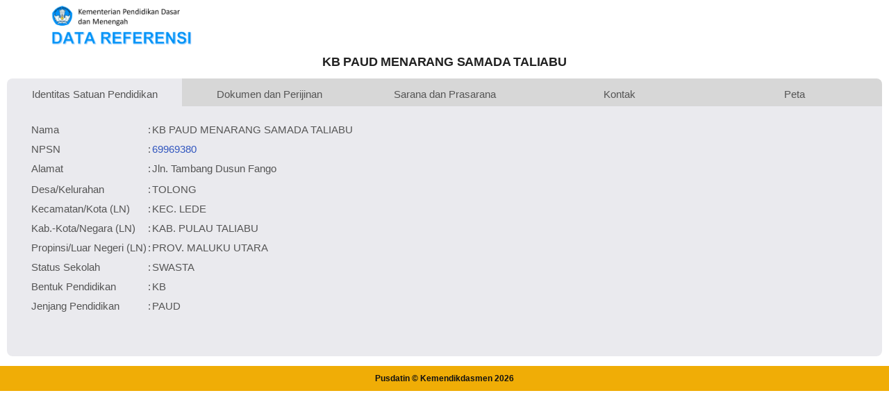

--- FILE ---
content_type: text/html; charset=UTF-8
request_url: https://referensi.data.kemendikdasmen.go.id/pendidikan/npsn/69969380
body_size: 2939
content:
<!DOCTYPE html>
<html lang="en">

<head>

  <!-- Basic Page Needs
================================================== -->
  <meta charset="utf-8">
  <title>Data Pendidikan Kemendikdasmen</title>

  <!-- Mobile Specific Metas
================================================== -->
  <meta http-equiv="X-UA-Compatible" content="IE=edge">
  <meta name="description" content="Data Referensi - Pusdatin Kemdikbudristek">
  <meta name="viewport" content="width=device-width, initial-scale=1.0, maximum-scale=5.0">
  <meta name=author content="Themefisher">
  <meta name=generator content="Themefisher Constra HTML Template v1.0">
  <meta name="Description" content="Pusdatin Kementerian Pendidikan, Kebudayaan, Riset, dan Teknologi">
  <meta name="Keywords" content="Pusdatin, Data Referensi Pendidikan">

  <!-- Favicon
================================================== -->
  <link rel="icon" type="image/png" href="https://referensi.data.kemendikdasmen.go.id/template/images/logotut.png">

  <!-- CSS
================================================== -->
  <!-- Bootstrap -->
  <link rel="stylesheet" href="https://referensi.data.kemendikdasmen.go.id/template/plugins/bootstrap/bootstrap.min.css">
  <!-- FontAwesome -->
  <link rel="stylesheet" href="https://referensi.data.kemendikdasmen.go.id/template/plugins/fontawesome/css/all.min.css">
  <!-- Animation -->
  <link rel="stylesheet" href="https://referensi.data.kemendikdasmen.go.id/template/plugins/animate-css/animate.css">
  <!-- slick Carousel -->
  <link rel="stylesheet" href="https://referensi.data.kemendikdasmen.go.id/template/plugins/slick/slick.css">
  <link rel="stylesheet" href="https://referensi.data.kemendikdasmen.go.id/template/plugins/slick/slick-theme.css">
  <!-- Colorbox -->
  <link rel="stylesheet" href="https://referensi.data.kemendikdasmen.go.id/template/plugins/colorbox/colorbox.css">
  <!-- Template styles-->
  <link rel="stylesheet" href="https://referensi.data.kemendikdasmen.go.id/template/css/style.css?v3.8">
  <!-- Custom styles-->
  <link rel="stylesheet" href="https://referensi.data.kemendikdasmen.go.id/template/css/custom.css?v3.7">

  <!-- Leaflet Maps styles-->
  <link rel="stylesheet" href="https://referensi.data.kemendikdasmen.go.id/leaflet/leaflet.css?v1.7">

</head>

<body>
  <div class="body-inner">

    <!-- Header start -->
    <header id="header" class="header-one">
      <div class="bg-white">
        <div class="container">
          <div class="logo-area">
            <div class="row align-items-center">
              <div>
                <img style="max-width:320px" src="https://referensi.data.kemendikdasmen.go.id/template/images/logodatarefnewok.png" alt="logo">
              </div><!-- logo end -->
            </div><!-- logo area end -->
          </div><!-- Row end -->
        </div><!-- Container end -->
      </div>
    </header>
    <!--/ Header end -->

    <div class="main-content" style="margin-bottom:50px;">
      <style>
    .btn-link {
        display: inline-block;
        padding: 0px 8px;
        border: 0.5px solid #007BFF;
        color: #007BFF;
        text-decoration: none !important;
        border-radius: 5px;
        transition: background-color 0.3s, color 0.3s;
        font-size: 14px;
        text-align: center;
        margin-left: 3px;
    }

    .btn-link:hover {
        background-color: #007BFF;
        color: #ffffff !important;
        text-decoration: none;
    }

    .btn-link:visited,
    .btn-link:active {
        background-color: #007BFF;
        color: #007BFF;
        text-decoration: none !important;
    }
</style>
<div class="containers">
    <center>
        <h4>KB PAUD MENARANG SAMADA TALIABU</h4>
    </center>
    <div class="tabs">
        <div class="tabby-tab">
            <input type="radio" id="tab-1" name="tabby-tabs" checked>
            <label for="tab-1">Identitas Satuan Pendidikan</label>
            <div class="tabby-content">
                <table>
                    <tr>
                        <td>&nbsp;&nbsp;&nbsp;</td>
                        <td>Nama</td>
                        <td>:</td>
                        <td>KB PAUD MENARANG SAMADA TALIABU</td>
                    </tr>
                    <!-- edit 20200602 -->
                    <tr>
                        <td>&nbsp;</td>
                        <td>NPSN</td>
                        <td>:</td>
                        <td>
                            <a style="text-decoration: none;" class="link1" target="_blank" href="https://sekolah.data.kemendikdasmen.go.id/profil-sekolah/60BEAA9C-72BF-4448-BCA1-0381813BA345">69969380</a>
                        </td>

                    </tr>
                    <tr>
                        <td>&nbsp;</td>
                        <td>Alamat</td>
                        <td>:</td>
                        <td>Jln. Tambang Dusun Fango</td>
                    </tr>
                    <tr>
                        <td></td>
                    </tr>
                    <tr>
                        <td>&nbsp;</td>
                        <td>Desa/Kelurahan</td>
                        <td>:</td>
                        <td>TOLONG</td>

                    </tr>
                    <tr>
                        <td>&nbsp;</td>
                        <td>Kecamatan/Kota (LN)</td>
                        <td>:</td>
                        <td>KEC. LEDE</td>
                    </tr>
                    <tr>
                        <td>&nbsp;</td>
                        <td>Kab.-Kota/Negara (LN)</td>
                        <td>:</td>
                        <td>KAB. PULAU TALIABU</td>
                    </tr>
                    <tr>
                        <td>&nbsp;</td>
                        <td>Propinsi/Luar Negeri (LN)</td>
                        <td>:</td>
                        <td>PROV. MALUKU UTARA</td>
                    </tr>
                    <tr>
                        <td>&nbsp;</td>
                        <td>Status Sekolah</td>
                        <td>:</td>
                        <td>SWASTA</td>
                    </tr>
                    <tr>
                        <td>&nbsp;</td>
                        <td>Bentuk Pendidikan</td>
                        <td>:</td>
                        <td>KB</td>
                    </tr>
                    <tr>
                        <td>&nbsp;</td>
                        <td>Jenjang Pendidikan</td>
                        <td>:</td>
                        <td>PAUD</td>
                    </tr>
                                    </table>
            </div>
        </div>

        <div class="tabby-tab">
            <input type="radio" id="tab-2" name="tabby-tabs">
            <label for="tab-2">Dokumen dan Perijinan</label>
            <div class="tabby-content">
                <table>
                    <tr>
                        <td>&nbsp;&nbsp;&nbsp;</td>
                        <td>Kementerian Pembina</td>
                        <td>:</td>
                        <td>
                            Kementerian Pendidikan Dasar dan Menengah                        </td>
                    </tr>
                    <tr>
                        <td>&nbsp;&nbsp;&nbsp;</td>
                        <td>Naungan</td>
                        <td>:</td>
                        <td>Yayasan KB PAUD MENARANG SAMADA TALIABU</td>
                    </tr>
                    <tr>
                        <td>&nbsp;&nbsp;&nbsp;</td>
                        <td>NPYP</td>
                        <td>:</td>
                        <td>                                <a class="link1" target="_blank" href="https://vervalyayasan.data.kemdikbud.go.id/index.php/Chome/profil?yayasan_id=56C2B4B8-119B-4F5E-8BAE-EB2EF9FB9A15">AN6966    </a>
                                                    </td>
                    </tr>
                    <tr>
                        <td>&nbsp;</td>
                        <td>No. SK. Pendirian</td>
                        <td>:</td>
                        <td>420.1/77/DISPEN-PT/2017</td>
                    </tr>
                    <tr>
                        <td>&nbsp;</td>
                        <td>Tanggal SK. Pendirian</td>
                        <td>:</td>
                        <td>01-11-2017</td>
                    </tr>
                    <tr>
                        <td>&nbsp;</td>
                        <td>Nomor SK Operasional</td>
                        <td>:</td>
                        <td>420.1/77/DISPEN-PT/2017</td>
                    </tr>
                    <tr>
                        <td>&nbsp;</td>
                        <td>Tanggal SK Operasional</td>
                        <td>:</td>
                        <td>01-11-2017</td>
                    </tr>
                    <tr>
                        <td>&nbsp;</td>
                        <td>File SK Operasional ()</td>
                        <td>:</td>
                        <td>                                    <a class="link1" target="_blank" href="https://file.data.kemendikdasmen.go.id/sk/110382-59002-518954-15493556-1086240009.pdf">Lihat SK Operasional</a>
                                                        </td>
                    </tr>
                    <tr>
                        <td>&nbsp;</td>
                        <td>Tanggal Upload SK Op.</td>
                        <td>:</td>
                        <td>                                08-11-2017 19:00:01                            </td>
                    </tr>
                    <tr>
                        <td>&nbsp;</td>
                        <td>Akreditasi</td>
                        <td>:</td>
                        <td>
                            <a target="_blank" class="btn-link" href="https://ban-pdm.id/satuanpendidikan/69969380">B</a></td>
                    </tr>
                </table>
            </div>
        </div>

        <div class="tabby-tab">
            <input type="radio" id="tab-3" name="tabby-tabs">
            <label for="tab-3">Sarana dan Prasarana</label>
            <div class="tabby-content">
                <table>
                    <tr>
                        <td>&nbsp;&nbsp;&nbsp;</td>
                        <td>Luas Tanah</td>
                        <td>:</td>
                        <td>390 m<sup>2</sup></td>
                    </tr>
                    <!-- edit 20200602 -->
                    <tr>
                        <td>&nbsp;</td>
                        <td>Akses Internet</td>
                        <td>:</td>
                        <td>1. </td>
                    </tr>
                    <tr>
                        <td></td>
                        <td></td>
                        <td>:</td>
                        <td>2. </td>
                    </tr>
                    <tr>
                        <td>&nbsp;</td>
                        <td>Sumber Listrik</td>
                        <td>:</td>
                        <td>-</td>
                    </tr>
                </table>
            </div>
        </div>

        <div class="tabby-tab">
            <input type="radio" id="tab-4" name="tabby-tabs">
            <label for="tab-4">Kontak</label>
            <div class="tabby-content">
                <table>
                    <tr>
                        <td>&nbsp;&nbsp;&nbsp;</td>
                        <td>Fax</td>
                        <td>:</td>
                        <td>-</td>
                    </tr>
                    <tr>
                        <td>&nbsp;&nbsp;&nbsp;</td>
                        <td>Telepon</td>
                        <td>:</td>
                        <td></td>
                    </tr>
                    <!-- edit 20200602 -->
                    <tr>
                        <td>&nbsp;</td>
                        <td>Email</td>
                        <td>:</td>
                        <td></td>
                    </tr>
                    <tr>
                        <td>&nbsp;</td>
                        <td>Website</td>
                        <td>:</td>
                        <td></td>
                    </tr>
                    <tr>
                        <td>&nbsp;</td>
                        <td>Operator</td>
                        <td>:</td>
                        <td></td>
                    </tr>
                                    </table>
            </div>
        </div>

        <div class="tabby-tab">
            <input type="radio" id="tab-5" name="tabby-tabs">
            <label for="tab-5">Peta</label>
            <div class="tabby-content">
                <div class="row">
                    <div class="col-lg-6 col-md-6">
                        <div id="maps">

                        </div>
                    </div>
                    <div class="col-lg-4 col-md-4">
                        Lintang: .000000000000<br>
                        Bujur: .000000000000<br>
                    </div>
                </div>
            </div>
        </div>

    </div>
        </div>

    <footer id="footer" class="footer bg-overlay">
      <div class="copyright">
        <span>Pusdatin &copy; Kemendikdasmen <script>
            document.write(new Date().getFullYear())
          </script></span>
      </div>
  </div>
  </footer>

  <!-- Javascript Files
  ================================================== -->

  <!-- initialize jQuery Library -->
  <script src="https://referensi.data.kemendikdasmen.go.id/template/plugins/jQuery/jquery.min.js"></script>
  <!-- Bootstrap jQuery -->
  <script src="https://referensi.data.kemendikdasmen.go.id/template/plugins/bootstrap/bootstrap.min.js" defer></script>
  <!-- Slick Carousel -->
  <script src="https://referensi.data.kemendikdasmen.go.id/template/plugins/slick/slick.min.js"></script>
  <script src="https://referensi.data.kemendikdasmen.go.id/template/plugins/slick/slick-animation.min.js"></script>
  <!-- Color box -->
  <script src="https://referensi.data.kemendikdasmen.go.id/template/plugins/colorbox/jquery.colorbox.js"></script>
  <!-- shuffle -->
  <script src="https://referensi.data.kemendikdasmen.go.id/template/plugins/shuffle/shuffle.min.js" defer></script>
  <!-- Template custom -->
  <script src="https://referensi.data.kemendikdasmen.go.id/template/js/script.js"></script>

  <!-- Maps Leaflet -->
  <script src="https://referensi.data.kemendikdasmen.go.id/leaflet/leaflet.js?v1.7"></script>

      <script>
        var map = L.map('maps').setView({
            lat: .000000000000,
            lon: .000000000000        }, 8);
        L.tileLayer('https://{s}.tile.openstreetmap.org/{z}/{x}/{y}.png', {
            maxZoom: 19,
            attribution: '© OpenStreetMap'
        }).addTo(map);
        L.marker({
            lat: .000000000000,
            lon: .000000000000        }).bindPopup('KB PAUD MENARANG SAMADA TALIABU').addTo(map);
    </script>
    
  </div><!-- Body inner end -->
</body>

</html>

<script>
  $("#search-field").bind("keypress", {}, keypressInBox);

  function keypressInBox(e) {
    var code = (e.keyCode ? e.keyCode : e.which);
    if (code == 13) { //Enter keycode                        
      e.preventDefault();
      // alert ("cihuy");
      // $("yourFormId").submit();
    }
  };
</script>

--- FILE ---
content_type: text/javascript
request_url: https://referensi.data.kemendikdasmen.go.id/leaflet/leaflet.js?v1.7
body_size: 41005
content:
/* @preserve
 * Leaflet 1.4.0+crs-min-max-zoom.d7a7ba1, a JS library for interactive maps. http://leafletjs.com
 * (c) 2010-2018 Vladimir Agafonkin, (c) 2010-2011 CloudMade
 */
!function(t,i){"object"==typeof exports&&"undefined"!=typeof module?i(exports):"function"==typeof define&&define.amd?define(["exports"],i):i(t.L={})}(this,function(t){"use strict";function i(t){var i,e,n,o;for(e=1,n=arguments.length;e<n;e++){o=arguments[e];for(i in o)t[i]=o[i]}return t}function e(t,i){var e=Array.prototype.slice;if(t.bind)return t.bind.apply(t,e.call(arguments,1));var n=e.call(arguments,2);return function(){return t.apply(i,n.length?n.concat(e.call(arguments)):arguments)}}function n(t){return t._leaflet_id=t._leaflet_id||++ei,t._leaflet_id}function o(t,i,e){var n,o,s,r;return r=function(){n=!1,o&&(s.apply(e,o),o=!1)},s=function(){n?o=arguments:(t.apply(e,arguments),setTimeout(r,i),n=!0)}}function s(t,i,e){var n=i[1],o=i[0],s=n-o;return t===n&&e?t:((t-o)%s+s)%s+o}function r(){return!1}function a(t,i){var e=Math.pow(10,void 0===i?6:i);return Math.round(t*e)/e}function h(t){return t.trim?t.trim():t.replace(/^\s+|\s+$/g,"")}function u(t){return h(t).split(/\s+/)}function l(t,i){t.hasOwnProperty("options")||(t.options=t.options?ii(t.options):{});for(var e in i)t.options[e]=i[e];return t.options}function c(t,i,e){var n=[];for(var o in t)n.push(encodeURIComponent(e?o.toUpperCase():o)+"="+encodeURIComponent(t[o]));return(i&&-1!==i.indexOf("?")?"&":"?")+n.join("&")}function _(t,i){return t.replace(ni,function(t,e){var n=i[e];if(void 0===n)throw new Error("No value provided for variable "+t);return"function"==typeof n&&(n=n(i)),n})}function d(t,i){for(var e=0;e<t.length;e++)if(t[e]===i)return e;return-1}function p(t){return window["webkit"+t]||window["moz"+t]||window["ms"+t]}function m(t){var i=+new Date,e=Math.max(0,16-(i-ri));return ri=i+e,window.setTimeout(t,e)}function f(t,i,n){if(!n||ai!==m)return ai.call(window,e(t,i));t.call(i)}function g(t){t&&hi.call(window,t)}function v(){}function y(t){if("undefined"!=typeof L&&L&&L.Mixin){t=oi(t)?t:[t];for(var i=0;i<t.length;i++)t[i]===L.Mixin.Events&&console.warn("Deprecated include of L.Mixin.Events: this property will be removed in future releases, please inherit from L.Evented instead.",(new Error).stack)}}function x(t,i,e){this.x=e?Math.round(t):t,this.y=e?Math.round(i):i}function w(t,i,e){return t instanceof x?t:oi(t)?new x(t[0],t[1]):void 0===t||null===t?t:"object"==typeof t&&"x"in t&&"y"in t?new x(t.x,t.y):new x(t,i,e)}function P(t,i){if(t)for(var e=i?[t,i]:t,n=0,o=e.length;n<o;n++)this.extend(e[n])}function b(t,i){return!t||t instanceof P?t:new P(t,i)}function T(t,i){if(t)for(var e=i?[t,i]:t,n=0,o=e.length;n<o;n++)this.extend(e[n])}function z(t,i){return t instanceof T?t:new T(t,i)}function M(t,i,e){if(isNaN(t)||isNaN(i))throw new Error("Invalid LatLng object: ("+t+", "+i+")");this.lat=+t,this.lng=+i,void 0!==e&&(this.alt=+e)}function C(t,i,e){return t instanceof M?t:oi(t)&&"object"!=typeof t[0]?3===t.length?new M(t[0],t[1],t[2]):2===t.length?new M(t[0],t[1]):null:void 0===t||null===t?t:"object"==typeof t&&"lat"in t?new M(t.lat,"lng"in t?t.lng:t.lon,t.alt):void 0===i?null:new M(t,i,e)}function S(t,i,e,n){if(oi(t))return this._a=t[0],this._b=t[1],this._c=t[2],void(this._d=t[3]);this._a=t,this._b=i,this._c=e,this._d=n}function Z(t,i,e,n){return new S(t,i,e,n)}function E(t){return document.createElementNS("http://www.w3.org/2000/svg",t)}function k(t,i){var e,n,o,s,r,a,h="";for(e=0,o=t.length;e<o;e++){for(n=0,s=(r=t[e]).length;n<s;n++)a=r[n],h+=(n?"L":"M")+a.x+" "+a.y;h+=i?Ji?"z":"x":""}return h||"M0 0"}function B(t){return navigator.userAgent.toLowerCase().indexOf(t)>=0}function A(t,i,e,n){return"touchstart"===i?O(t,e,n):"touchmove"===i?W(t,e,n):"touchend"===i&&H(t,e,n),this}function I(t,i,e){var n=t["_leaflet_"+i+e];return"touchstart"===i?t.removeEventListener(te,n,!1):"touchmove"===i?t.removeEventListener(ie,n,!1):"touchend"===i&&(t.removeEventListener(ee,n,!1),t.removeEventListener(ne,n,!1)),this}function O(t,i,n){var o=e(function(t){if("mouse"!==t.pointerType&&t.MSPOINTER_TYPE_MOUSE&&t.pointerType!==t.MSPOINTER_TYPE_MOUSE){if(!(oe.indexOf(t.target.tagName)<0))return;Pt(t)}j(t,i)});t["_leaflet_touchstart"+n]=o,t.addEventListener(te,o,!1),re||(document.documentElement.addEventListener(te,R,!0),document.documentElement.addEventListener(ie,N,!0),document.documentElement.addEventListener(ee,D,!0),document.documentElement.addEventListener(ne,D,!0),re=!0)}function R(t){se[t.pointerId]=t,ae++}function N(t){se[t.pointerId]&&(se[t.pointerId]=t)}function D(t){delete se[t.pointerId],ae--}function j(t,i){t.touches=[];for(var e in se)t.touches.push(se[e]);t.changedTouches=[t],i(t)}function W(t,i,e){var n=function(t){(t.pointerType!==t.MSPOINTER_TYPE_MOUSE&&"mouse"!==t.pointerType||0!==t.buttons)&&j(t,i)};t["_leaflet_touchmove"+e]=n,t.addEventListener(ie,n,!1)}function H(t,i,e){var n=function(t){j(t,i)};t["_leaflet_touchend"+e]=n,t.addEventListener(ee,n,!1),t.addEventListener(ne,n,!1)}function F(t,i,e){function n(t){var i;if(Vi){if(!Li||"mouse"===t.pointerType)return;i=ae}else i=t.touches.length;if(!(i>1)){var e=Date.now(),n=e-(s||e);r=t.touches?t.touches[0]:t,a=n>0&&n<=h,s=e}}function o(t){if(a&&!r.cancelBubble){if(Vi){if(!Li||"mouse"===t.pointerType)return;var e,n,o={};for(n in r)e=r[n],o[n]=e&&e.bind?e.bind(r):e;r=o}r.type="dblclick",i(r),s=null}}var s,r,a=!1,h=250;return t[le+he+e]=n,t[le+ue+e]=o,t[le+"dblclick"+e]=i,t.addEventListener(he,n,!1),t.addEventListener(ue,o,!1),t.addEventListener("dblclick",i,!1),this}function U(t,i){var e=t[le+he+i],n=t[le+ue+i],o=t[le+"dblclick"+i];return t.removeEventListener(he,e,!1),t.removeEventListener(ue,n,!1),Li||t.removeEventListener("dblclick",o,!1),this}function V(t){return"string"==typeof t?document.getElementById(t):t}function q(t,i){var e=t.style[i]||t.currentStyle&&t.currentStyle[i];if((!e||"auto"===e)&&document.defaultView){var n=document.defaultView.getComputedStyle(t,null);e=n?n[i]:null}return"auto"===e?null:e}function G(t,i,e){var n=document.createElement(t);return n.className=i||"",e&&e.appendChild(n),n}function K(t){var i=t.parentNode;i&&i.removeChild(t)}function Y(t){for(;t.firstChild;)t.removeChild(t.firstChild)}function X(t){var i=t.parentNode;i&&i.lastChild!==t&&i.appendChild(t)}function J(t){var i=t.parentNode;i&&i.firstChild!==t&&i.insertBefore(t,i.firstChild)}function $(t,i){if(void 0!==t.classList)return t.classList.contains(i);var e=et(t);return e.length>0&&new RegExp("(^|\\s)"+i+"(\\s|$)").test(e)}function Q(t,i){if(void 0!==t.classList)for(var e=u(i),n=0,o=e.length;n<o;n++)t.classList.add(e[n]);else if(!$(t,i)){var s=et(t);it(t,(s?s+" ":"")+i)}}function tt(t,i){void 0!==t.classList?t.classList.remove(i):it(t,h((" "+et(t)+" ").replace(" "+i+" "," ")))}function it(t,i){void 0===t.className.baseVal?t.className=i:t.className.baseVal=i}function et(t){return t.correspondingElement&&(t=t.correspondingElement),void 0===t.className.baseVal?t.className:t.className.baseVal}function nt(t,i){"opacity"in t.style?t.style.opacity=i:"filter"in t.style&&ot(t,i)}function ot(t,i){var e=!1,n="DXImageTransform.Microsoft.Alpha";try{e=t.filters.item(n)}catch(t){if(1===i)return}i=Math.round(100*i),e?(e.Enabled=100!==i,e.Opacity=i):t.style.filter+=" progid:"+n+"(opacity="+i+")"}function st(t){for(var i=document.documentElement.style,e=0;e<t.length;e++)if(t[e]in i)return t[e];return!1}function rt(t,i,e){var n=i||new x(0,0);t.style[ce]=(Ri?"translate("+n.x+"px,"+n.y+"px)":"translate3d("+n.x+"px,"+n.y+"px,0)")+(e?" scale("+e+")":"")}function at(t,i){t._leaflet_pos=i,ji?rt(t,i):(t.style.left=i.x+"px",t.style.top=i.y+"px")}function ht(t){return t._leaflet_pos||new x(0,0)}function ut(){mt(window,"dragstart",Pt)}function lt(){ft(window,"dragstart",Pt)}function ct(t){for(;-1===t.tabIndex;)t=t.parentNode;t.style&&(_t(),me=t,fe=t.style.outline,t.style.outline="none",mt(window,"keydown",_t))}function _t(){me&&(me.style.outline=fe,me=void 0,fe=void 0,ft(window,"keydown",_t))}function dt(t){do{t=t.parentNode}while(!(t.offsetWidth&&t.offsetHeight||t===document.body));return t}function pt(t){var i=t.getBoundingClientRect();return{x:i.width/t.offsetWidth||1,y:i.height/t.offsetHeight||1,boundingClientRect:i}}function mt(t,i,e,n){if("object"==typeof i)for(var o in i)gt(t,o,i[o],e);else for(var s=0,r=(i=u(i)).length;s<r;s++)gt(t,i[s],e,n);return this}function ft(t,i,e,n){if("object"==typeof i)for(var o in i)vt(t,o,i[o],e);else if(i)for(var s=0,r=(i=u(i)).length;s<r;s++)vt(t,i[s],e,n);else{for(var a in t[ye])vt(t,a,t[ye][a]);delete t[ye]}return this}function gt(t,i,e,o){var s=i+n(e)+(o?"_"+n(o):"");if(t[ye]&&t[ye][s])return this;var r=function(i){return e.call(o||t,i||window.event)},a=r;Vi&&0===i.indexOf("touch")?A(t,i,r,s):!qi||"dblclick"!==i||!F||Vi&&Ei?"addEventListener"in t?"mousewheel"===i?t.addEventListener("onwheel"in t?"wheel":"mousewheel",r,!1):"mouseenter"===i||"mouseleave"===i?(r=function(i){i=i||window.event,Ct(t,i)&&a(i)},t.addEventListener("mouseenter"===i?"mouseover":"mouseout",r,!1)):("click"===i&&zi&&(r=function(t){St(t,a)}),t.addEventListener(i,r,!1)):"attachEvent"in t&&t.attachEvent("on"+i,r):F(t,r,s),t[ye]=t[ye]||{},t[ye][s]=r}function vt(t,i,e,o){var s=i+n(e)+(o?"_"+n(o):""),r=t[ye]&&t[ye][s];if(!r)return this;Vi&&0===i.indexOf("touch")?I(t,i,s):!qi||"dblclick"!==i||!U||Vi&&Ei?"removeEventListener"in t?"mousewheel"===i?t.removeEventListener("onwheel"in t?"wheel":"mousewheel",r,!1):t.removeEventListener("mouseenter"===i?"mouseover":"mouseleave"===i?"mouseout":i,r,!1):"detachEvent"in t&&t.detachEvent("on"+i,r):U(t,s),t[ye][s]=null}function yt(t){return t.stopPropagation?t.stopPropagation():t.originalEvent?t.originalEvent._stopped=!0:t.cancelBubble=!0,Mt(t),this}function xt(t){return gt(t,"mousewheel",yt),this}function wt(t){return mt(t,"mousedown touchstart dblclick",yt),gt(t,"click",zt),this}function Pt(t){return t.preventDefault?t.preventDefault():t.returnValue=!1,this}function bt(t){return Pt(t),yt(t),this}function Lt(t,i){if(!i)return new x(t.clientX,t.clientY);var e=pt(i),n=e.boundingClientRect;return new x((t.clientX-n.left)/e.x-i.clientLeft,(t.clientY-n.top)/e.y-i.clientTop)}function Tt(t){return Li?t.wheelDeltaY/2:t.deltaY&&0===t.deltaMode?-t.deltaY/xe:t.deltaY&&1===t.deltaMode?20*-t.deltaY:t.deltaY&&2===t.deltaMode?60*-t.deltaY:t.deltaX||t.deltaZ?0:t.wheelDelta?(t.wheelDeltaY||t.wheelDelta)/2:t.detail&&Math.abs(t.detail)<32765?20*-t.detail:t.detail?t.detail/-32765*60:0}function zt(t){we[t.type]=!0}function Mt(t){var i=we[t.type];return we[t.type]=!1,i}function Ct(t,i){var e=i.relatedTarget;if(!e)return!0;try{for(;e&&e!==t;)e=e.parentNode}catch(t){return!1}return e!==t}function St(t,i){var e=t.timeStamp||t.originalEvent&&t.originalEvent.timeStamp,n=ge&&e-ge;n&&n>100&&n<500||t.target._simulatedClick&&!t._simulated?bt(t):(ge=e,i(t))}function Zt(t,i){if(!i||!t.length)return t.slice();var e=i*i;return t=At(t,e),t=kt(t,e)}function Et(t,i,e){return Math.sqrt(Dt(t,i,e,!0))}function kt(t,i){var e=t.length,n=new(typeof Uint8Array!=void 0+""?Uint8Array:Array)(e);n[0]=n[e-1]=1,Bt(t,n,i,0,e-1);var o,s=[];for(o=0;o<e;o++)n[o]&&s.push(t[o]);return s}function Bt(t,i,e,n,o){var s,r,a,h=0;for(r=n+1;r<=o-1;r++)(a=Dt(t[r],t[n],t[o],!0))>h&&(s=r,h=a);h>e&&(i[s]=1,Bt(t,i,e,n,s),Bt(t,i,e,s,o))}function At(t,i){for(var e=[t[0]],n=1,o=0,s=t.length;n<s;n++)Nt(t[n],t[o])>i&&(e.push(t[n]),o=n);return o<s-1&&e.push(t[s-1]),e}function It(t,i,e,n,o){var s,r,a,h=n?ke:Rt(t,e),u=Rt(i,e);for(ke=u;;){if(!(h|u))return[t,i];if(h&u)return!1;a=Rt(r=Ot(t,i,s=h||u,e,o),e),s===h?(t=r,h=a):(i=r,u=a)}}function Ot(t,i,e,n,o){var s,r,a=i.x-t.x,h=i.y-t.y,u=n.min,l=n.max;return 8&e?(s=t.x+a*(l.y-t.y)/h,r=l.y):4&e?(s=t.x+a*(u.y-t.y)/h,r=u.y):2&e?(s=l.x,r=t.y+h*(l.x-t.x)/a):1&e&&(s=u.x,r=t.y+h*(u.x-t.x)/a),new x(s,r,o)}function Rt(t,i){var e=0;return t.x<i.min.x?e|=1:t.x>i.max.x&&(e|=2),t.y<i.min.y?e|=4:t.y>i.max.y&&(e|=8),e}function Nt(t,i){var e=i.x-t.x,n=i.y-t.y;return e*e+n*n}function Dt(t,i,e,n){var o,s=i.x,r=i.y,a=e.x-s,h=e.y-r,u=a*a+h*h;return u>0&&((o=((t.x-s)*a+(t.y-r)*h)/u)>1?(s=e.x,r=e.y):o>0&&(s+=a*o,r+=h*o)),a=t.x-s,h=t.y-r,n?a*a+h*h:new x(s,r)}function jt(t){return!oi(t[0])||"object"!=typeof t[0][0]&&void 0!==t[0][0]}function Wt(t){return console.warn("Deprecated use of _flat, please use L.LineUtil.isFlat instead."),jt(t)}function Ht(t,i,e){var n,o,s,r,a,h,u,l,c,_=[1,4,2,8];for(o=0,u=t.length;o<u;o++)t[o]._code=Rt(t[o],i);for(r=0;r<4;r++){for(l=_[r],n=[],o=0,s=(u=t.length)-1;o<u;s=o++)a=t[o],h=t[s],a._code&l?h._code&l||((c=Ot(h,a,l,i,e))._code=Rt(c,i),n.push(c)):(h._code&l&&((c=Ot(h,a,l,i,e))._code=Rt(c,i),n.push(c)),n.push(a));t=n}return t}function Ft(t,i){var e,n,o,s,r="Feature"===t.type?t.geometry:t,a=r?r.coordinates:null,h=[],u=i&&i.pointToLayer,l=i&&i.coordsToLatLng||Ut;if(!a&&!r)return null;switch(r.type){case"Point":return e=l(a),u?u(t,e):new $e(e);case"MultiPoint":for(o=0,s=a.length;o<s;o++)e=l(a[o]),h.push(u?u(t,e):new $e(e));return new Ke(h);case"LineString":case"MultiLineString":return n=Vt(a,"LineString"===r.type?0:1,l),new nn(n,i);case"Polygon":case"MultiPolygon":return n=Vt(a,"Polygon"===r.type?1:2,l),new on(n,i);case"GeometryCollection":for(o=0,s=r.geometries.length;o<s;o++){var c=Ft({geometry:r.geometries[o],type:"Feature",properties:t.properties},i);c&&h.push(c)}return new Ke(h);default:throw new Error("Invalid GeoJSON object.")}}function Ut(t){return new M(t[1],t[0],t[2])}function Vt(t,i,e){for(var n,o=[],s=0,r=t.length;s<r;s++)n=i?Vt(t[s],i-1,e):(e||Ut)(t[s]),o.push(n);return o}function qt(t,i){return i="number"==typeof i?i:6,void 0!==t.alt?[a(t.lng,i),a(t.lat,i),a(t.alt,i)]:[a(t.lng,i),a(t.lat,i)]}function Gt(t,i,e,n){for(var o=[],s=0,r=t.length;s<r;s++)o.push(i?Gt(t[s],i-1,e,n):qt(t[s],n));return!i&&e&&o.push(o[0]),o}function Kt(t,e){return t.feature?i({},t.feature,{geometry:e}):Yt(e)}function Yt(t){return"Feature"===t.type||"FeatureCollection"===t.type?t:{type:"Feature",properties:{},geometry:t}}function Xt(t,i){return new sn(t,i)}function Jt(t,i){return new mn(t,i)}function $t(t){return Xi?new vn(t):null}function Qt(t){return Ji||$i?new Pn(t):null}var ti=Object.freeze;Object.freeze=function(t){return t};var ii=Object.create||function(){function t(){}return function(i){return t.prototype=i,new t}}(),ei=0,ni=/\{ *([\w_-]+) *\}/g,oi=Array.isArray||function(t){return"[object Array]"===Object.prototype.toString.call(t)},si="[data-uri]",ri=0,ai=window.requestAnimationFrame||p("RequestAnimationFrame")||m,hi=window.cancelAnimationFrame||p("CancelAnimationFrame")||p("CancelRequestAnimationFrame")||function(t){window.clearTimeout(t)},ui=(Object.freeze||Object)({freeze:ti,extend:i,create:ii,bind:e,lastId:ei,stamp:n,throttle:o,wrapNum:s,falseFn:r,formatNum:a,trim:h,splitWords:u,setOptions:l,getParamString:c,template:_,isArray:oi,indexOf:d,emptyImageUrl:si,requestFn:ai,cancelFn:hi,requestAnimFrame:f,cancelAnimFrame:g});v.extend=function(t){var e=function(){this.initialize&&this.initialize.apply(this,arguments),this.callInitHooks()},n=e.__super__=this.prototype,o=ii(n);o.constructor=e,e.prototype=o;for(var s in this)this.hasOwnProperty(s)&&"prototype"!==s&&"__super__"!==s&&(e[s]=this[s]);return t.statics&&(i(e,t.statics),delete t.statics),t.includes&&(y(t.includes),i.apply(null,[o].concat(t.includes)),delete t.includes),o.options&&(t.options=i(ii(o.options),t.options)),i(o,t),o._initHooks=[],o.callInitHooks=function(){if(!this._initHooksCalled){n.callInitHooks&&n.callInitHooks.call(this),this._initHooksCalled=!0;for(var t=0,i=o._initHooks.length;t<i;t++)o._initHooks[t].call(this)}},e},v.include=function(t){return i(this.prototype,t),this},v.mergeOptions=function(t){return i(this.prototype.options,t),this},v.addInitHook=function(t){var i=Array.prototype.slice.call(arguments,1),e="function"==typeof t?t:function(){this[t].apply(this,i)};return this.prototype._initHooks=this.prototype._initHooks||[],this.prototype._initHooks.push(e),this};var li={on:function(t,i,e){if("object"==typeof t)for(var n in t)this._on(n,t[n],i);else for(var o=0,s=(t=u(t)).length;o<s;o++)this._on(t[o],i,e);return this},off:function(t,i,e){if(t)if("object"==typeof t)for(var n in t)this._off(n,t[n],i);else for(var o=0,s=(t=u(t)).length;o<s;o++)this._off(t[o],i,e);else delete this._events;return this},_on:function(t,i,e){this._events=this._events||{};var n=this._events[t];n||(n=[],this._events[t]=n),e===this&&(e=void 0);for(var o={fn:i,ctx:e},s=n,r=0,a=s.length;r<a;r++)if(s[r].fn===i&&s[r].ctx===e)return;s.push(o)},_off:function(t,i,e){var n,o,s;if(this._events&&(n=this._events[t]))if(i){if(e===this&&(e=void 0),n)for(o=0,s=n.length;o<s;o++){var a=n[o];if(a.ctx===e&&a.fn===i)return a.fn=r,this._firingCount&&(this._events[t]=n=n.slice()),void n.splice(o,1)}}else{for(o=0,s=n.length;o<s;o++)n[o].fn=r;delete this._events[t]}},fire:function(t,e,n){if(!this.listens(t,n))return this;var o=i({},e,{type:t,target:this,sourceTarget:e&&e.sourceTarget||this});if(this._events){var s=this._events[t];if(s){this._firingCount=this._firingCount+1||1;for(var r=0,a=s.length;r<a;r++){var h=s[r];h.fn.call(h.ctx||this,o)}this._firingCount--}}return n&&this._propagateEvent(o),this},listens:function(t,i){var e=this._events&&this._events[t];if(e&&e.length)return!0;if(i)for(var n in this._eventParents)if(this._eventParents[n].listens(t,i))return!0;return!1},once:function(t,i,n){if("object"==typeof t){for(var o in t)this.once(o,t[o],i);return this}var s=e(function(){this.off(t,i,n).off(t,s,n)},this);return this.on(t,i,n).on(t,s,n)},addEventParent:function(t){return this._eventParents=this._eventParents||{},this._eventParents[n(t)]=t,this},removeEventParent:function(t){return this._eventParents&&delete this._eventParents[n(t)],this},_propagateEvent:function(t){for(var e in this._eventParents)this._eventParents[e].fire(t.type,i({layer:t.target,propagatedFrom:t.target},t),!0)}};li.addEventListener=li.on,li.removeEventListener=li.clearAllEventListeners=li.off,li.addOneTimeEventListener=li.once,li.fireEvent=li.fire,li.hasEventListeners=li.listens;var ci=v.extend(li),_i=Math.trunc||function(t){return t>0?Math.floor(t):Math.ceil(t)};x.prototype={clone:function(){return new x(this.x,this.y)},add:function(t){return this.clone()._add(w(t))},_add:function(t){return this.x+=t.x,this.y+=t.y,this},subtract:function(t){return this.clone()._subtract(w(t))},_subtract:function(t){return this.x-=t.x,this.y-=t.y,this},divideBy:function(t){return this.clone()._divideBy(t)},_divideBy:function(t){return this.x/=t,this.y/=t,this},multiplyBy:function(t){return this.clone()._multiplyBy(t)},_multiplyBy:function(t){return this.x*=t,this.y*=t,this},scaleBy:function(t){return new x(this.x*t.x,this.y*t.y)},unscaleBy:function(t){return new x(this.x/t.x,this.y/t.y)},round:function(){return this.clone()._round()},_round:function(){return this.x=Math.round(this.x),this.y=Math.round(this.y),this},floor:function(){return this.clone()._floor()},_floor:function(){return this.x=Math.floor(this.x),this.y=Math.floor(this.y),this},ceil:function(){return this.clone()._ceil()},_ceil:function(){return this.x=Math.ceil(this.x),this.y=Math.ceil(this.y),this},trunc:function(){return this.clone()._trunc()},_trunc:function(){return this.x=_i(this.x),this.y=_i(this.y),this},distanceTo:function(t){var i=(t=w(t)).x-this.x,e=t.y-this.y;return Math.sqrt(i*i+e*e)},equals:function(t){return(t=w(t)).x===this.x&&t.y===this.y},contains:function(t){return t=w(t),Math.abs(t.x)<=Math.abs(this.x)&&Math.abs(t.y)<=Math.abs(this.y)},toString:function(){return"Point("+a(this.x)+", "+a(this.y)+")"}},P.prototype={extend:function(t){return t=w(t),this.min||this.max?(this.min.x=Math.min(t.x,this.min.x),this.max.x=Math.max(t.x,this.max.x),this.min.y=Math.min(t.y,this.min.y),this.max.y=Math.max(t.y,this.max.y)):(this.min=t.clone(),this.max=t.clone()),this},getCenter:function(t){return new x((this.min.x+this.max.x)/2,(this.min.y+this.max.y)/2,t)},getBottomLeft:function(){return new x(this.min.x,this.max.y)},getTopRight:function(){return new x(this.max.x,this.min.y)},getTopLeft:function(){return this.min},getBottomRight:function(){return this.max},getSize:function(){return this.max.subtract(this.min)},contains:function(t){var i,e;return(t="number"==typeof t[0]||t instanceof x?w(t):b(t))instanceof P?(i=t.min,e=t.max):i=e=t,i.x>=this.min.x&&e.x<=this.max.x&&i.y>=this.min.y&&e.y<=this.max.y},intersects:function(t){t=b(t);var i=this.min,e=this.max,n=t.min,o=t.max,s=o.x>=i.x&&n.x<=e.x,r=o.y>=i.y&&n.y<=e.y;return s&&r},overlaps:function(t){t=b(t);var i=this.min,e=this.max,n=t.min,o=t.max,s=o.x>i.x&&n.x<e.x,r=o.y>i.y&&n.y<e.y;return s&&r},isValid:function(){return!(!this.min||!this.max)}},T.prototype={extend:function(t){var i,e,n=this._southWest,o=this._northEast;if(t instanceof M)i=t,e=t;else{if(!(t instanceof T))return t?this.extend(C(t)||z(t)):this;if(i=t._southWest,e=t._northEast,!i||!e)return this}return n||o?(n.lat=Math.min(i.lat,n.lat),n.lng=Math.min(i.lng,n.lng),o.lat=Math.max(e.lat,o.lat),o.lng=Math.max(e.lng,o.lng)):(this._southWest=new M(i.lat,i.lng),this._northEast=new M(e.lat,e.lng)),this},pad:function(t){var i=this._southWest,e=this._northEast,n=Math.abs(i.lat-e.lat)*t,o=Math.abs(i.lng-e.lng)*t;return new T(new M(i.lat-n,i.lng-o),new M(e.lat+n,e.lng+o))},getCenter:function(){return new M((this._southWest.lat+this._northEast.lat)/2,(this._southWest.lng+this._northEast.lng)/2)},getSouthWest:function(){return this._southWest},getNorthEast:function(){return this._northEast},getNorthWest:function(){return new M(this.getNorth(),this.getWest())},getSouthEast:function(){return new M(this.getSouth(),this.getEast())},getWest:function(){return this._southWest.lng},getSouth:function(){return this._southWest.lat},getEast:function(){return this._northEast.lng},getNorth:function(){return this._northEast.lat},contains:function(t){t="number"==typeof t[0]||t instanceof M||"lat"in t?C(t):z(t);var i,e,n=this._southWest,o=this._northEast;return t instanceof T?(i=t.getSouthWest(),e=t.getNorthEast()):i=e=t,i.lat>=n.lat&&e.lat<=o.lat&&i.lng>=n.lng&&e.lng<=o.lng},intersects:function(t){t=z(t);var i=this._southWest,e=this._northEast,n=t.getSouthWest(),o=t.getNorthEast(),s=o.lat>=i.lat&&n.lat<=e.lat,r=o.lng>=i.lng&&n.lng<=e.lng;return s&&r},overlaps:function(t){t=z(t);var i=this._southWest,e=this._northEast,n=t.getSouthWest(),o=t.getNorthEast(),s=o.lat>i.lat&&n.lat<e.lat,r=o.lng>i.lng&&n.lng<e.lng;return s&&r},toBBoxString:function(){return[this.getWest(),this.getSouth(),this.getEast(),this.getNorth()].join(",")},equals:function(t,i){return!!t&&(t=z(t),this._southWest.equals(t.getSouthWest(),i)&&this._northEast.equals(t.getNorthEast(),i))},isValid:function(){return!(!this._southWest||!this._northEast)}},M.prototype={equals:function(t,i){return!!t&&(t=C(t),Math.max(Math.abs(this.lat-t.lat),Math.abs(this.lng-t.lng))<=(void 0===i?1e-9:i))},toString:function(t){return"LatLng("+a(this.lat,t)+", "+a(this.lng,t)+")"},distanceTo:function(t){return pi.distance(this,C(t))},wrap:function(){return pi.wrapLatLng(this)},toBounds:function(t){var i=180*t/40075017,e=i/Math.cos(Math.PI/180*this.lat);return z([this.lat-i,this.lng-e],[this.lat+i,this.lng+e])},clone:function(){return new M(this.lat,this.lng,this.alt)}};var di={latLngToPoint:function(t,i){var e=this.projection.project(t),n=this.scale(i);return this.transformation._transform(e,n)},pointToLatLng:function(t,i){var e=this.scale(i),n=this.transformation.untransform(t,e);return this.projection.unproject(n)},project:function(t){return this.projection.project(t)},unproject:function(t){return this.projection.unproject(t)},scale:function(t){return 256*Math.pow(2,t)},zoom:function(t){return Math.log(t/256)/Math.LN2},getProjectedBounds:function(t){if(this.infinite)return null;var i=this.projection.bounds,e=this.scale(t);return new P(this.transformation.transform(i.min,e),this.transformation.transform(i.max,e))},infinite:!1,wrapLatLng:function(t){var i=this.wrapLng?s(t.lng,this.wrapLng,!0):t.lng;return new M(this.wrapLat?s(t.lat,this.wrapLat,!0):t.lat,i,t.alt)},wrapLatLngBounds:function(t){var i=t.getCenter(),e=this.wrapLatLng(i),n=i.lat-e.lat,o=i.lng-e.lng;if(0===n&&0===o)return t;var s=t.getSouthWest(),r=t.getNorthEast();return new T(new M(s.lat-n,s.lng-o),new M(r.lat-n,r.lng-o))},minZoom:0,maxZoom:1/0},pi=i({},di,{wrapLng:[-180,180],R:6371e3,distance:function(t,i){var e=Math.PI/180,n=t.lat*e,o=i.lat*e,s=Math.sin((i.lat-t.lat)*e/2),r=Math.sin((i.lng-t.lng)*e/2),a=s*s+Math.cos(n)*Math.cos(o)*r*r,h=2*Math.atan2(Math.sqrt(a),Math.sqrt(1-a));return this.R*h}}),mi={R:6378137,MAX_LATITUDE:85.0511287798,project:function(t){var i=Math.PI/180,e=this.MAX_LATITUDE,n=Math.max(Math.min(e,t.lat),-e),o=Math.sin(n*i);return new x(this.R*t.lng*i,this.R*Math.log((1+o)/(1-o))/2)},unproject:function(t){var i=180/Math.PI;return new M((2*Math.atan(Math.exp(t.y/this.R))-Math.PI/2)*i,t.x*i/this.R)},bounds:function(){var t=6378137*Math.PI;return new P([-t,-t],[t,t])}()};S.prototype={transform:function(t,i){return this._transform(t.clone(),i)},_transform:function(t,i){return i=i||1,t.x=i*(this._a*t.x+this._b),t.y=i*(this._c*t.y+this._d),t},untransform:function(t,i){return i=i||1,new x((t.x/i-this._b)/this._a,(t.y/i-this._d)/this._c)}};var fi,gi,vi,yi=i({},pi,{code:"EPSG:3857",projection:mi,transformation:function(){var t=.5/(Math.PI*mi.R);return Z(t,.5,-t,.5)}()}),xi=i({},yi,{code:"EPSG:900913"}),wi=document.documentElement.style,Pi="ActiveXObject"in window,bi=Pi&&!document.addEventListener,Li="msLaunchUri"in navigator&&!("documentMode"in document),Ti=B("webkit"),zi=B("android"),Mi=B("android 2")||B("android 3"),Ci=parseInt(/WebKit\/([0-9]+)|$/.exec(navigator.userAgent)[1],10),Si=zi&&B("Google")&&Ci<537&&!("AudioNode"in window),Zi=!!window.opera,Ei=B("chrome"),ki=B("gecko")&&!Ti&&!Zi&&!Pi,Bi=!Ei&&B("safari"),Ai=B("phantom"),Ii="OTransition"in wi,Oi=0===navigator.platform.indexOf("Win"),Ri=Pi&&"transition"in wi,Ni="WebKitCSSMatrix"in window&&"m11"in new window.WebKitCSSMatrix&&!Mi,Di="MozPerspective"in wi,ji=!window.L_DISABLE_3D&&(Ri||Ni||Di)&&!Ii&&!Ai,Wi="undefined"!=typeof orientation||B("mobile"),Hi=Wi&&Ti,Fi=Wi&&Ni,Ui=!window.PointerEvent&&window.MSPointerEvent,Vi=!(!window.PointerEvent&&!Ui),qi=!window.L_NO_TOUCH&&(Vi||"ontouchstart"in window||window.DocumentTouch&&document instanceof window.DocumentTouch),Gi=Wi&&Zi,Ki=Wi&&ki,Yi=(window.devicePixelRatio||window.screen.deviceXDPI/window.screen.logicalXDPI)>1,Xi=!!document.createElement("canvas").getContext,Ji=!(!document.createElementNS||!E("svg").createSVGRect),$i=!Ji&&function(){try{var t=document.createElement("div");t.innerHTML='<v:shape adj="1"/>';var i=t.firstChild;return i.style.behavior="url(#default#VML)",i&&"object"==typeof i.adj}catch(t){return!1}}(),Qi=(Object.freeze||Object)({ie:Pi,ielt9:bi,edge:Li,webkit:Ti,android:zi,android23:Mi,androidStock:Si,opera:Zi,chrome:Ei,gecko:ki,safari:Bi,phantom:Ai,opera12:Ii,win:Oi,ie3d:Ri,webkit3d:Ni,gecko3d:Di,any3d:ji,mobile:Wi,mobileWebkit:Hi,mobileWebkit3d:Fi,msPointer:Ui,pointer:Vi,touch:qi,mobileOpera:Gi,mobileGecko:Ki,retina:Yi,canvas:Xi,svg:Ji,vml:$i}),te=Ui?"MSPointerDown":"pointerdown",ie=Ui?"MSPointerMove":"pointermove",ee=Ui?"MSPointerUp":"pointerup",ne=Ui?"MSPointerCancel":"pointercancel",oe=["INPUT","SELECT","OPTION"],se={},re=!1,ae=0,he=Ui?"MSPointerDown":Vi?"pointerdown":"touchstart",ue=Ui?"MSPointerUp":Vi?"pointerup":"touchend",le="_leaflet_",ce=st(["transform","webkitTransform","OTransform","MozTransform","msTransform"]),_e=st(["webkitTransition","transition","OTransition","MozTransition","msTransition"]),de="webkitTransition"===_e||"OTransition"===_e?_e+"End":"transitionend";if("onselectstart"in document)fi=function(){mt(window,"selectstart",Pt)},gi=function(){ft(window,"selectstart",Pt)};else{var pe=st(["userSelect","WebkitUserSelect","OUserSelect","MozUserSelect","msUserSelect"]);fi=function(){if(pe){var t=document.documentElement.style;vi=t[pe],t[pe]="none"}},gi=function(){pe&&(document.documentElement.style[pe]=vi,vi=void 0)}}var me,fe,ge,ve=(Object.freeze||Object)({TRANSFORM:ce,TRANSITION:_e,TRANSITION_END:de,get:V,getStyle:q,create:G,remove:K,empty:Y,toFront:X,toBack:J,hasClass:$,addClass:Q,removeClass:tt,setClass:it,getClass:et,setOpacity:nt,testProp:st,setTransform:rt,setPosition:at,getPosition:ht,disableTextSelection:fi,enableTextSelection:gi,disableImageDrag:ut,enableImageDrag:lt,preventOutline:ct,restoreOutline:_t,getSizedParentNode:dt,getScale:pt}),ye="_leaflet_events",xe=Oi&&Ei?2*window.devicePixelRatio:ki?window.devicePixelRatio:1,we={},Pe=(Object.freeze||Object)({on:mt,off:ft,stopPropagation:yt,disableScrollPropagation:xt,disableClickPropagation:wt,preventDefault:Pt,stop:bt,getMousePosition:Lt,getWheelDelta:Tt,fakeStop:zt,skipped:Mt,isExternalTarget:Ct,addListener:mt,removeListener:ft}),be=ci.extend({run:function(t,i,e,n){this.stop(),this._el=t,this._inProgress=!0,this._duration=e||.25,this._easeOutPower=1/Math.max(n||.5,.2),this._startPos=ht(t),this._offset=i.subtract(this._startPos),this._startTime=+new Date,this.fire("start"),this._animate()},stop:function(){this._inProgress&&(this._step(!0),this._complete())},_animate:function(){this._animId=f(this._animate,this),this._step()},_step:function(t){var i=+new Date-this._startTime,e=1e3*this._duration;i<e?this._runFrame(this._easeOut(i/e),t):(this._runFrame(1),this._complete())},_runFrame:function(t,i){var e=this._startPos.add(this._offset.multiplyBy(t));i&&e._round(),at(this._el,e),this.fire("step")},_complete:function(){g(this._animId),this._inProgress=!1,this.fire("end")},_easeOut:function(t){return 1-Math.pow(1-t,this._easeOutPower)}}),Le=ci.extend({options:{crs:yi,center:void 0,zoom:void 0,minZoom:-1/0,maxZoom:1/0,layers:[],maxBounds:void 0,renderer:void 0,zoomAnimation:!0,zoomAnimationThreshold:4,fadeAnimation:!0,markerZoomAnimation:!0,transform3DLimit:8388608,zoomSnap:1,zoomDelta:1,trackResize:!0},initialize:function(t,i){i=l(this,i),this._handlers=[],this._layers={},this._zoomBoundLayers={},this._sizeChanged=!0,this._initContainer(t),this._initLayout(),this._onResize=e(this._onResize,this),this._initEvents(),i.maxBounds&&this.setMaxBounds(i.maxBounds),this._addLayers(this.options.layers),this._updateZoomLevels(),void 0!==i.zoom&&(this._zoom=this._limitZoom(i.zoom)),i.center&&void 0!==i.zoom&&this.setView(C(i.center),i.zoom,{reset:!0}),this.callInitHooks(),this._zoomAnimated=_e&&ji&&!Gi&&this.options.zoomAnimation,this._zoomAnimated&&(this._createAnimProxy(),mt(this._proxy,de,this._catchTransitionEnd,this))},setView:function(t,e,n){return e=void 0===e?this._zoom:this._limitZoom(e),t=this._limitCenter(C(t),e,this.options.maxBounds),n=n||{},this._stop(),this._loaded&&!n.reset&&!0!==n&&(void 0!==n.animate&&(n.zoom=i({animate:n.animate},n.zoom),n.pan=i({animate:n.animate,duration:n.duration},n.pan)),this._zoom!==e?this._tryAnimatedZoom&&this._tryAnimatedZoom(t,e,n.zoom):this._tryAnimatedPan(t,n.pan))?(clearTimeout(this._sizeTimer),this):(this._resetView(t,e),this)},setZoom:function(t,i){return this._loaded?this.setView(this.getCenter(),t,{zoom:i}):(this._zoom=t,this)},zoomIn:function(t,i){return t=t||(ji?this.options.zoomDelta:1),this.setZoom(this._zoom+t,i)},zoomOut:function(t,i){return t=t||(ji?this.options.zoomDelta:1),this.setZoom(this._zoom-t,i)},setZoomAround:function(t,i,e){var n=this.getZoomScale(i),o=this.getSize().divideBy(2),s=(t instanceof x?t:this.latLngToContainerPoint(t)).subtract(o).multiplyBy(1-1/n),r=this.containerPointToLatLng(o.add(s));return this.setView(r,i,{zoom:e})},_getBoundsCenterZoom:function(t,i){i=i||{},t=t.getBounds?t.getBounds():z(t);var e=w(i.paddingTopLeft||i.padding||[0,0]),n=w(i.paddingBottomRight||i.padding||[0,0]),o=this.getBoundsZoom(t,!1,e.add(n));if((o="number"==typeof i.maxZoom?Math.min(i.maxZoom,o):o)===1/0)return{center:t.getCenter(),zoom:o};var s=n.subtract(e).divideBy(2),r=this.project(t.getSouthWest(),o),a=this.project(t.getNorthEast(),o);return{center:this.unproject(r.add(a).divideBy(2).add(s),o),zoom:o}},fitBounds:function(t,i){if(!(t=z(t)).isValid())throw new Error("Bounds are not valid.");var e=this._getBoundsCenterZoom(t,i);return this.setView(e.center,e.zoom,i)},fitWorld:function(t){return this.fitBounds([[-90,-180],[90,180]],t)},panTo:function(t,i){return this.setView(t,this._zoom,{pan:i})},panBy:function(t,i){if(t=w(t).round(),i=i||{},!t.x&&!t.y)return this.fire("moveend");if(!0!==i.animate&&!this.getSize().contains(t))return this._resetView(this.unproject(this.project(this.getCenter()).add(t)),this.getZoom()),this;if(this._panAnim||(this._panAnim=new be,this._panAnim.on({step:this._onPanTransitionStep,end:this._onPanTransitionEnd},this)),i.noMoveStart||this.fire("movestart"),!1!==i.animate){Q(this._mapPane,"leaflet-pan-anim");var e=this._getMapPanePos().subtract(t).round();this._panAnim.run(this._mapPane,e,i.duration||.25,i.easeLinearity)}else this._rawPanBy(t),this.fire("move").fire("moveend");return this},flyTo:function(t,i,e){function n(t){var i=(g*g-m*m+(t?-1:1)*x*x*v*v)/(2*(t?g:m)*x*v),e=Math.sqrt(i*i+1)-i;return e<1e-9?-18:Math.log(e)}function o(t){return(Math.exp(t)-Math.exp(-t))/2}function s(t){return(Math.exp(t)+Math.exp(-t))/2}function r(t){return o(t)/s(t)}function a(t){return m*(s(w)/s(w+y*t))}function h(t){return m*(s(w)*r(w+y*t)-o(w))/x}function u(t){return 1-Math.pow(1-t,1.5)}function l(){var e=(Date.now()-P)/L,n=u(e)*b;e<=1?(this._flyToFrame=f(l,this),this._move(this.unproject(c.add(_.subtract(c).multiplyBy(h(n)/v)),p),this.getScaleZoom(m/a(n),p),{flyTo:!0})):this._move(t,i)._moveEnd(!0)}if(!1===(e=e||{}).animate||!ji)return this.setView(t,i,e);this._stop();var c=this.project(this.getCenter()),_=this.project(t),d=this.getSize(),p=this._zoom;t=C(t),i=void 0===i?p:i;var m=Math.max(d.x,d.y),g=m*this.getZoomScale(p,i),v=_.distanceTo(c)||1,y=1.42,x=y*y,w=n(0),P=Date.now(),b=(n(1)-w)/y,L=e.duration?1e3*e.duration:1e3*b*.8;return this._moveStart(!0,e.noMoveStart),l.call(this),this},flyToBounds:function(t,i){var e=this._getBoundsCenterZoom(t,i);return this.flyTo(e.center,e.zoom,i)},setMaxBounds:function(t){return(t=z(t)).isValid()?(this.options.maxBounds&&this.off("moveend",this._panInsideMaxBounds),this.options.maxBounds=t,this._loaded&&this._panInsideMaxBounds(),this.on("moveend",this._panInsideMaxBounds)):(this.options.maxBounds=null,this.off("moveend",this._panInsideMaxBounds))},setMinZoom:function(t){var i=this.options.minZoom;return this.options.minZoom=t,this._loaded&&i!==t&&(this.fire("zoomlevelschange"),this.getZoom()<this.options.minZoom)?this.setZoom(t):this},setMaxZoom:function(t){var i=this.options.maxZoom;return this.options.maxZoom=t,this._loaded&&i!==t&&(this.fire("zoomlevelschange"),this.getZoom()>this.options.maxZoom)?this.setZoom(t):this},panInsideBounds:function(t,i){this._enforcingBounds=!0;var e=this.getCenter(),n=this._limitCenter(e,this._zoom,z(t));return e.equals(n)||this.panTo(n,i),this._enforcingBounds=!1,this},panInside:function(t,i){var e=w((i=i||{}).paddingTopLeft||i.padding||[0,0]),n=w(i.paddingBottomRight||i.padding||[0,0]),o=this.getCenter(),s=this.project(o),r=this.project(t),a=this.getPixelBounds(),h=a.getSize().divideBy(2),u=b([a.min.add(e),a.max.subtract(n)]);if(!u.contains(r)){this._enforcingBounds=!0;var l=s.subtract(r),c=w(r.x+l.x,r.y+l.y);(r.x<u.min.x||r.x>u.max.x)&&(c.x=s.x-l.x,l.x>0?c.x+=h.x-e.x:c.x-=h.x-n.x),(r.y<u.min.y||r.y>u.max.y)&&(c.y=s.y-l.y,l.y>0?c.y+=h.y-e.y:c.y-=h.y-n.y),this.panTo(this.unproject(c),i),this._enforcingBounds=!1}return this},invalidateSize:function(t){if(!this._loaded)return this;t=i({animate:!1,pan:!0},!0===t?{animate:!0}:t);var n=this.getSize();this._sizeChanged=!0,this._lastCenter=null;var o=this.getSize(),s=n.divideBy(2).round(),r=o.divideBy(2).round(),a=s.subtract(r);return a.x||a.y?(t.animate&&t.pan?this.panBy(a):(t.pan&&this._rawPanBy(a),this.fire("move"),t.debounceMoveend?(clearTimeout(this._sizeTimer),this._sizeTimer=setTimeout(e(this.fire,this,"moveend"),200)):this.fire("moveend")),this.fire("resize",{oldSize:n,newSize:o})):this},stop:function(){return this.setZoom(this._limitZoom(this._zoom)),this.options.zoomSnap||this.fire("viewreset"),this._stop()},locate:function(t){if(t=this._locateOptions=i({timeout:1e4,watch:!1},t),!("geolocation"in navigator))return this._handleGeolocationError({code:0,message:"Geolocation not supported."}),this;var n=e(this._handleGeolocationResponse,this),o=e(this._handleGeolocationError,this);return t.watch?this._locationWatchId=navigator.geolocation.watchPosition(n,o,t):navigator.geolocation.getCurrentPosition(n,o,t),this},stopLocate:function(){return navigator.geolocation&&navigator.geolocation.clearWatch&&navigator.geolocation.clearWatch(this._locationWatchId),this._locateOptions&&(this._locateOptions.setView=!1),this},_handleGeolocationError:function(t){var i=t.code,e=t.message||(1===i?"permission denied":2===i?"position unavailable":"timeout");this._locateOptions.setView&&!this._loaded&&this.fitWorld(),this.fire("locationerror",{code:i,message:"Geolocation error: "+e+"."})},_handleGeolocationResponse:function(t){var i=new M(t.coords.latitude,t.coords.longitude),e=i.toBounds(2*t.coords.accuracy),n=this._locateOptions;if(n.setView){var o=this.getBoundsZoom(e);this.setView(i,n.maxZoom?Math.min(o,n.maxZoom):o)}var s={latlng:i,bounds:e,timestamp:t.timestamp};for(var r in t.coords)"number"==typeof t.coords[r]&&(s[r]=t.coords[r]);this.fire("locationfound",s)},addHandler:function(t,i){if(!i)return this;var e=this[t]=new i(this);return this._handlers.push(e),this.options[t]&&e.enable(),this},remove:function(){if(this._initEvents(!0),this._containerId!==this._container._leaflet_id)throw new Error("Map container is being reused by another instance");try{delete this._container._leaflet_id,delete this._containerId}catch(t){this._container._leaflet_id=void 0,this._containerId=void 0}void 0!==this._locationWatchId&&this.stopLocate(),this._stop(),K(this._mapPane),this._clearControlPos&&this._clearControlPos(),this._resizeRequest&&(g(this._resizeRequest),this._resizeRequest=null),this._clearHandlers(),this._loaded&&this.fire("unload");var t;for(t in this._layers)this._layers[t].remove();for(t in this._panes)K(this._panes[t]);return this._layers=[],this._panes=[],delete this._mapPane,delete this._renderer,this},createPane:function(t,i){var e=G("div","leaflet-pane"+(t?" leaflet-"+t.replace("Pane","")+"-pane":""),i||this._mapPane);return t&&(this._panes[t]=e),e},getCenter:function(){return this._checkIfLoaded(),this._lastCenter&&!this._moved()?this._lastCenter:this.layerPointToLatLng(this._getCenterLayerPoint())},getZoom:function(){return this._zoom},getBounds:function(){var t=this.getPixelBounds();return new T(this.unproject(t.getBottomLeft()),this.unproject(t.getTopRight()))},getMinZoom:function(){return Math.max(this.options.minZoom,this._layersMinZoom,this.options.crs.minZoom)},getMaxZoom:function(){return Math.min(this.options.maxZoom,this._layersMaxZoom,this.options.crs.maxZoom)},getBoundsZoom:function(t,i,e){t=z(t),e=w(e||[0,0]);var n=this.getZoom()||0,o=this.getMinZoom(),s=this.getMaxZoom(),r=t.getNorthWest(),a=t.getSouthEast(),h=this.getSize().subtract(e),u=b(this.project(a,n),this.project(r,n)).getSize(),l=ji?this.options.zoomSnap:1,c=h.x/u.x,_=h.y/u.y,d=i?Math.max(c,_):Math.min(c,_);return n=this.getScaleZoom(d,n),l&&(n=Math.round(n/(l/100))*(l/100),n=i?Math.ceil(n/l)*l:Math.floor(n/l)*l),Math.max(o,Math.min(s,n))},getSize:function(){return this._size&&!this._sizeChanged||(this._size=new x(this._container.clientWidth||0,this._container.clientHeight||0),this._sizeChanged=!1),this._size.clone()},getPixelBounds:function(t,i){var e=this._getTopLeftPoint(t,i);return new P(e,e.add(this.getSize()))},getPixelOrigin:function(){return this._checkIfLoaded(),this._pixelOrigin},getPixelWorldBounds:function(t){return this.options.crs.getProjectedBounds(void 0===t?this.getZoom():t)},getPane:function(t){return"string"==typeof t?this._panes[t]:t},getPanes:function(){return this._panes},getContainer:function(){return this._container},getZoomScale:function(t,i){var e=this.options.crs;return i=void 0===i?this._zoom:i,e.scale(t)/e.scale(i)},getScaleZoom:function(t,i){var e=this.options.crs;i=void 0===i?this._zoom:i;var n=e.zoom(t*e.scale(i));return isNaN(n)?1/0:n},project:function(t,i){return i=void 0===i?this._zoom:i,this.options.crs.latLngToPoint(C(t),i)},unproject:function(t,i){return i=void 0===i?this._zoom:i,this.options.crs.pointToLatLng(w(t),i)},layerPointToLatLng:function(t){var i=w(t).add(this.getPixelOrigin());return this.unproject(i)},latLngToLayerPoint:function(t){return this.project(C(t))._round()._subtract(this.getPixelOrigin())},wrapLatLng:function(t){return this.options.crs.wrapLatLng(C(t))},wrapLatLngBounds:function(t){return this.options.crs.wrapLatLngBounds(z(t))},distance:function(t,i){return this.options.crs.distance(C(t),C(i))},containerPointToLayerPoint:function(t){return w(t).subtract(this._getMapPanePos())},layerPointToContainerPoint:function(t){return w(t).add(this._getMapPanePos())},containerPointToLatLng:function(t){var i=this.containerPointToLayerPoint(w(t));return this.layerPointToLatLng(i)},latLngToContainerPoint:function(t){return this.layerPointToContainerPoint(this.latLngToLayerPoint(C(t)))},mouseEventToContainerPoint:function(t){return Lt(t,this._container)},mouseEventToLayerPoint:function(t){return this.containerPointToLayerPoint(this.mouseEventToContainerPoint(t))},mouseEventToLatLng:function(t){return this.layerPointToLatLng(this.mouseEventToLayerPoint(t))},_initContainer:function(t){var i=this._container=V(t);if(!i)throw new Error("Map container not found.");if(i._leaflet_id)throw new Error("Map container is already initialized.");mt(i,"scroll",this._onScroll,this),this._containerId=n(i)},_initLayout:function(){var t=this._container;this._fadeAnimated=this.options.fadeAnimation&&ji,Q(t,"leaflet-container"+(qi?" leaflet-touch":"")+(Yi?" leaflet-retina":"")+(bi?" leaflet-oldie":"")+(Bi?" leaflet-safari":"")+(this._fadeAnimated?" leaflet-fade-anim":""));var i=q(t,"position");"absolute"!==i&&"relative"!==i&&"fixed"!==i&&(t.style.position="relative"),this._initPanes(),this._initControlPos&&this._initControlPos()},_initPanes:function(){var t=this._panes={};this._paneRenderers={},this._mapPane=this.createPane("mapPane",this._container),at(this._mapPane,new x(0,0)),this.createPane("tilePane"),this.createPane("shadowPane"),this.createPane("overlayPane"),this.createPane("markerPane"),this.createPane("tooltipPane"),this.createPane("popupPane"),this.options.markerZoomAnimation||(Q(t.markerPane,"leaflet-zoom-hide"),Q(t.shadowPane,"leaflet-zoom-hide"))},_resetView:function(t,i){at(this._mapPane,new x(0,0));var e=!this._loaded;this._loaded=!0,i=this._limitZoom(i),this.fire("viewprereset");var n=this._zoom!==i;this._moveStart(n,!1)._move(t,i)._moveEnd(n),this.fire("viewreset"),e&&this.fire("load")},_moveStart:function(t,i){return t&&this.fire("zoomstart"),i||this.fire("movestart"),this},_move:function(t,i,e){void 0===i&&(i=this._zoom);var n=this._zoom!==i;return this._zoom=i,this._lastCenter=t,this._pixelOrigin=this._getNewPixelOrigin(t),(n||e&&e.pinch)&&this.fire("zoom",e),this.fire("move",e)},_moveEnd:function(t){return t&&this.fire("zoomend"),this.fire("moveend")},_stop:function(){return g(this._flyToFrame),this._panAnim&&this._panAnim.stop(),this},_rawPanBy:function(t){at(this._mapPane,this._getMapPanePos().subtract(t))},_getZoomSpan:function(){return this.getMaxZoom()-this.getMinZoom()},_panInsideMaxBounds:function(){this._enforcingBounds||this.panInsideBounds(this.options.maxBounds)},_checkIfLoaded:function(){if(!this._loaded)throw new Error("Set map center and zoom first.")},_initEvents:function(t){this._targets={},this._targets[n(this._container)]=this;var i=t?ft:mt;i(this._container,"click dblclick mousedown mouseup mouseover mouseout mousemove contextmenu keypress keydown keyup",this._handleDOMEvent,this),this.options.trackResize&&i(window,"resize",this._onResize,this),ji&&this.options.transform3DLimit&&(t?this.off:this.on).call(this,"moveend",this._onMoveEnd)},_onResize:function(){g(this._resizeRequest),this._resizeRequest=f(function(){this.invalidateSize({debounceMoveend:!0})},this)},_onScroll:function(){this._container.scrollTop=0,this._container.scrollLeft=0},_onMoveEnd:function(){var t=this._getMapPanePos();Math.max(Math.abs(t.x),Math.abs(t.y))>=this.options.transform3DLimit&&this._resetView(this.getCenter(),this.getZoom())},_findEventTargets:function(t,i){for(var e,o=[],s="mouseout"===i||"mouseover"===i,r=t.target||t.srcElement,a=!1;r;){if((e=this._targets[n(r)])&&("click"===i||"preclick"===i)&&!t._simulated&&this._draggableMoved(e)){a=!0;break}if(e&&e.listens(i,!0)){if(s&&!Ct(r,t))break;if(o.push(e),s)break}if(r===this._container)break;r=r.parentNode}return o.length||a||s||!Ct(r,t)||(o=[this]),o},_handleDOMEvent:function(t){if(this._loaded&&!Mt(t)){var i=t.type;"mousedown"!==i&&"keypress"!==i&&"keyup"!==i&&"keydown"!==i||ct(t.target||t.srcElement),this._fireDOMEvent(t,i)}},_mouseEvents:["click","dblclick","mouseover","mouseout","contextmenu"],_fireDOMEvent:function(t,e,n){if("click"===t.type){var o=i({},t);o.type="preclick",this._fireDOMEvent(o,o.type,n)}if(!t._stopped&&(n=(n||[]).concat(this._findEventTargets(t,e))).length){var s=n[0];"contextmenu"===e&&s.listens(e,!0)&&Pt(t);var r={originalEvent:t};if("keypress"!==t.type&&"keydown"!==t.type&&"keyup"!==t.type){var a=s.getLatLng&&(!s._radius||s._radius<=10);r.containerPoint=a?this.latLngToContainerPoint(s.getLatLng()):this.mouseEventToContainerPoint(t),r.layerPoint=this.containerPointToLayerPoint(r.containerPoint),r.latlng=a?s.getLatLng():this.layerPointToLatLng(r.layerPoint)}for(var h=0;h<n.length;h++)if(n[h].fire(e,r,!0),r.originalEvent._stopped||!1===n[h].options.bubblingMouseEvents&&-1!==d(this._mouseEvents,e))return}},_draggableMoved:function(t){return(t=t.dragging&&t.dragging.enabled()?t:this).dragging&&t.dragging.moved()||this.boxZoom&&this.boxZoom.moved()},_clearHandlers:function(){for(var t=0,i=this._handlers.length;t<i;t++)this._handlers[t].disable()},whenReady:function(t,i){return this._loaded?t.call(i||this,{target:this}):this.on("load",t,i),this},_getMapPanePos:function(){return ht(this._mapPane)||new x(0,0)},_moved:function(){var t=this._getMapPanePos();return t&&!t.equals([0,0])},_getTopLeftPoint:function(t,i){return(t&&void 0!==i?this._getNewPixelOrigin(t,i):this.getPixelOrigin()).subtract(this._getMapPanePos())},_getNewPixelOrigin:function(t,i){var e=this.getSize()._divideBy(2);return this.project(t,i)._subtract(e)._add(this._getMapPanePos())._round()},_latLngToNewLayerPoint:function(t,i,e){var n=this._getNewPixelOrigin(e,i);return this.project(t,i)._subtract(n)},_latLngBoundsToNewLayerBounds:function(t,i,e){var n=this._getNewPixelOrigin(e,i);return b([this.project(t.getSouthWest(),i)._subtract(n),this.project(t.getNorthWest(),i)._subtract(n),this.project(t.getSouthEast(),i)._subtract(n),this.project(t.getNorthEast(),i)._subtract(n)])},_getCenterLayerPoint:function(){return this.containerPointToLayerPoint(this.getSize()._divideBy(2))},_getCenterOffset:function(t){return this.latLngToLayerPoint(t).subtract(this._getCenterLayerPoint())},_limitCenter:function(t,i,e){if(!e)return t;var n=this.project(t,i),o=this.getSize().divideBy(2),s=new P(n.subtract(o),n.add(o)),r=this._getBoundsOffset(s,e,i);return r.round().equals([0,0])?t:this.unproject(n.add(r),i)},_limitOffset:function(t,i){if(!i)return t;var e=this.getPixelBounds(),n=new P(e.min.add(t),e.max.add(t));return t.add(this._getBoundsOffset(n,i))},_getBoundsOffset:function(t,i,e){var n=b(this.project(i.getNorthEast(),e),this.project(i.getSouthWest(),e)),o=n.min.subtract(t.min),s=n.max.subtract(t.max);return new x(this._rebound(o.x,-s.x),this._rebound(o.y,-s.y))},_rebound:function(t,i){return t+i>0?Math.round(t-i)/2:Math.max(0,Math.ceil(t))-Math.max(0,Math.floor(i))},_limitZoom:function(t){var i=this.getMinZoom(),e=this.getMaxZoom(),n=ji?this.options.zoomSnap:1;return n&&(t=Math.round(t/n)*n),Math.max(i,Math.min(e,t))},_onPanTransitionStep:function(){this.fire("move")},_onPanTransitionEnd:function(){tt(this._mapPane,"leaflet-pan-anim"),this.fire("moveend")},_tryAnimatedPan:function(t,i){var e=this._getCenterOffset(t)._trunc();return!(!0!==(i&&i.animate)&&!this.getSize().contains(e))&&(this.panBy(e,i),!0)},_createAnimProxy:function(){var t=this._proxy=G("div","leaflet-proxy leaflet-zoom-animated");this._panes.mapPane.appendChild(t),this.on("zoomanim",function(t){var i=ce,e=this._proxy.style[i];rt(this._proxy,this.project(t.center,t.zoom),this.getZoomScale(t.zoom,1)),e===this._proxy.style[i]&&this._animatingZoom&&this._onZoomTransitionEnd()},this),this.on("load moveend",function(){var t=this.getCenter(),i=this.getZoom();rt(this._proxy,this.project(t,i),this.getZoomScale(i,1))},this),this._on("unload",this._destroyAnimProxy,this)},_destroyAnimProxy:function(){K(this._proxy),delete this._proxy},_catchTransitionEnd:function(t){this._animatingZoom&&t.propertyName.indexOf("transform")>=0&&this._onZoomTransitionEnd()},_nothingToAnimate:function(){return!this._container.getElementsByClassName("leaflet-zoom-animated").length},_tryAnimatedZoom:function(t,i,e){if(this._animatingZoom)return!0;if(e=e||{},!this._zoomAnimated||!1===e.animate||this._nothingToAnimate()||Math.abs(i-this._zoom)>this.options.zoomAnimationThreshold)return!1;var n=this.getZoomScale(i),o=this._getCenterOffset(t)._divideBy(1-1/n);return!(!0!==e.animate&&!this.getSize().contains(o))&&(f(function(){this._moveStart(!0,!1)._animateZoom(t,i,!0)},this),!0)},_animateZoom:function(t,i,n,o){this._mapPane&&(n&&(this._animatingZoom=!0,this._animateToCenter=t,this._animateToZoom=i,Q(this._mapPane,"leaflet-zoom-anim")),this.fire("zoomanim",{center:t,zoom:i,noUpdate:o}),setTimeout(e(this._onZoomTransitionEnd,this),250))},_onZoomTransitionEnd:function(){this._animatingZoom&&(this._mapPane&&tt(this._mapPane,"leaflet-zoom-anim"),this._animatingZoom=!1,this._move(this._animateToCenter,this._animateToZoom),f(function(){this._moveEnd(!0)},this))}}),Te=v.extend({options:{position:"topright"},initialize:function(t){l(this,t)},getPosition:function(){return this.options.position},setPosition:function(t){var i=this._map;return i&&i.removeControl(this),this.options.position=t,i&&i.addControl(this),this},getContainer:function(){return this._container},addTo:function(t){this.remove(),this._map=t;var i=this._container=this.onAdd(t),e=this.getPosition(),n=t._controlCorners[e];return Q(i,"leaflet-control"),-1!==e.indexOf("bottom")?n.insertBefore(i,n.firstChild):n.appendChild(i),this._map.on("unload",this.remove,this),this},remove:function(){return this._map?(K(this._container),this.onRemove&&this.onRemove(this._map),this._map.off("unload",this.remove,this),this._map=null,this):this},_refocusOnMap:function(t){this._map&&t&&t.screenX>0&&t.screenY>0&&this._map.getContainer().focus()}}),ze=function(t){return new Te(t)};Le.include({addControl:function(t){return t.addTo(this),this},removeControl:function(t){return t.remove(),this},_initControlPos:function(){function t(t,o){var s=e+t+" "+e+o;i[t+o]=G("div",s,n)}var i=this._controlCorners={},e="leaflet-",n=this._controlContainer=G("div",e+"control-container",this._container);t("top","left"),t("top","right"),t("bottom","left"),t("bottom","right")},_clearControlPos:function(){for(var t in this._controlCorners)K(this._controlCorners[t]);K(this._controlContainer),delete this._controlCorners,delete this._controlContainer}});var Me=Te.extend({options:{collapsed:!0,position:"topright",autoZIndex:!0,hideSingleBase:!1,sortLayers:!1,sortFunction:function(t,i,e,n){return e<n?-1:n<e?1:0}},initialize:function(t,i,e){l(this,e),this._layerControlInputs=[],this._layers=[],this._lastZIndex=0,this._handlingClick=!1;for(var n in t)this._addLayer(t[n],n);for(n in i)this._addLayer(i[n],n,!0)},onAdd:function(t){this._initLayout(),this._update(),this._map=t,t.on("zoomend",this._checkDisabledLayers,this);for(var i=0;i<this._layers.length;i++)this._layers[i].layer.on("add remove",this._onLayerChange,this);return this._container},addTo:function(t){return Te.prototype.addTo.call(this,t),this._expandIfNotCollapsed()},onRemove:function(){this._map.off("zoomend",this._checkDisabledLayers,this);for(var t=0;t<this._layers.length;t++)this._layers[t].layer.off("add remove",this._onLayerChange,this)},addBaseLayer:function(t,i){return this._addLayer(t,i),this._map?this._update():this},addOverlay:function(t,i){return this._addLayer(t,i,!0),this._map?this._update():this},removeLayer:function(t){t.off("add remove",this._onLayerChange,this);var i=this._getLayer(n(t));return i&&this._layers.splice(this._layers.indexOf(i),1),this._map?this._update():this},expand:function(){Q(this._container,"leaflet-control-layers-expanded"),this._section.style.height=null;var t=this._map.getSize().y-(this._container.offsetTop+50);return t<this._section.clientHeight?(Q(this._section,"leaflet-control-layers-scrollbar"),this._section.style.height=t+"px"):tt(this._section,"leaflet-control-layers-scrollbar"),this._checkDisabledLayers(),this},collapse:function(){return tt(this._container,"leaflet-control-layers-expanded"),this},_initLayout:function(){var t="leaflet-control-layers",i=this._container=G("div",t),e=this.options.collapsed;i.setAttribute("aria-haspopup",!0),wt(i),xt(i);var n=this._section=G("section",t+"-list");e&&(this._map.on("click",this.collapse,this),zi||mt(i,{mouseenter:this.expand,mouseleave:this.collapse},this));var o=this._layersLink=G("a",t+"-toggle",i);o.href="#",o.title="Layers",qi?(mt(o,"click",bt),mt(o,"click",this.expand,this)):mt(o,"focus",this.expand,this),e||this.expand(),this._baseLayersList=G("div",t+"-base",n),this._separator=G("div",t+"-separator",n),this._overlaysList=G("div",t+"-overlays",n),i.appendChild(n)},_getLayer:function(t){for(var i=0;i<this._layers.length;i++)if(this._layers[i]&&n(this._layers[i].layer)===t)return this._layers[i]},_addLayer:function(t,i,n){this._map&&t.on("add remove",this._onLayerChange,this),this._layers.push({layer:t,name:i,overlay:n}),this.options.sortLayers&&this._layers.sort(e(function(t,i){return this.options.sortFunction(t.layer,i.layer,t.name,i.name)},this)),this.options.autoZIndex&&t.setZIndex&&(this._lastZIndex++,t.setZIndex(this._lastZIndex)),this._expandIfNotCollapsed()},_update:function(){if(!this._container)return this;Y(this._baseLayersList),Y(this._overlaysList),this._layerControlInputs=[];var t,i,e,n,o=0;for(e=0;e<this._layers.length;e++)n=this._layers[e],this._addItem(n),i=i||n.overlay,t=t||!n.overlay,o+=n.overlay?0:1;return this.options.hideSingleBase&&(t=t&&o>1,this._baseLayersList.style.display=t?"":"none"),this._separator.style.display=i&&t?"":"none",this},_onLayerChange:function(t){this._handlingClick||this._update();var i=this._getLayer(n(t.target)),e=i.overlay?"add"===t.type?"overlayadd":"overlayremove":"add"===t.type?"baselayerchange":null;e&&this._map.fire(e,i)},_createRadioElement:function(t,i){var e='<input type="radio" class="leaflet-control-layers-selector" name="'+t+'"'+(i?' checked="checked"':"")+"/>",n=document.createElement("div");return n.innerHTML=e,n.firstChild},_addItem:function(t){var i,e=document.createElement("label"),o=this._map.hasLayer(t.layer);t.overlay?((i=document.createElement("input")).type="checkbox",i.className="leaflet-control-layers-selector",i.defaultChecked=o):i=this._createRadioElement("leaflet-base-layers_"+n(this),o),this._layerControlInputs.push(i),i.layerId=n(t.layer),mt(i,"click",this._onInputClick,this);var s=document.createElement("span");s.innerHTML=" "+t.name;var r=document.createElement("div");return e.appendChild(r),r.appendChild(i),r.appendChild(s),(t.overlay?this._overlaysList:this._baseLayersList).appendChild(e),this._checkDisabledLayers(),e},_onInputClick:function(){var t,i,e=this._layerControlInputs,n=[],o=[];this._handlingClick=!0;for(var s=e.length-1;s>=0;s--)t=e[s],i=this._getLayer(t.layerId).layer,t.checked?n.push(i):t.checked||o.push(i);for(s=0;s<o.length;s++)this._map.hasLayer(o[s])&&this._map.removeLayer(o[s]);for(s=0;s<n.length;s++)this._map.hasLayer(n[s])||this._map.addLayer(n[s]);this._handlingClick=!1,this._refocusOnMap()},_checkDisabledLayers:function(){for(var t,i,e=this._layerControlInputs,n=this._map.getZoom(),o=e.length-1;o>=0;o--)t=e[o],i=this._getLayer(t.layerId).layer,t.disabled=void 0!==i.options.minZoom&&n<i.options.minZoom||void 0!==i.options.maxZoom&&n>i.options.maxZoom},_expandIfNotCollapsed:function(){return this._map&&!this.options.collapsed&&this.expand(),this},_expand:function(){return this.expand()},_collapse:function(){return this.collapse()}}),Ce=Te.extend({options:{position:"topleft",zoomInText:"+",zoomInTitle:"Zoom in",zoomOutText:"&#x2212;",zoomOutTitle:"Zoom out"},onAdd:function(t){var i="leaflet-control-zoom",e=G("div",i+" leaflet-bar"),n=this.options;return this._zoomInButton=this._createButton(n.zoomInText,n.zoomInTitle,i+"-in",e,this._zoomIn),this._zoomOutButton=this._createButton(n.zoomOutText,n.zoomOutTitle,i+"-out",e,this._zoomOut),this._updateDisabled(),t.on("zoomend zoomlevelschange",this._updateDisabled,this),e},onRemove:function(t){t.off("zoomend zoomlevelschange",this._updateDisabled,this)},disable:function(){return this._disabled=!0,this._updateDisabled(),this},enable:function(){return this._disabled=!1,this._updateDisabled(),this},_zoomIn:function(t){!this._disabled&&this._map._zoom<this._map.getMaxZoom()&&this._map.zoomIn(this._map.options.zoomDelta*(t.shiftKey?3:1))},_zoomOut:function(t){!this._disabled&&this._map._zoom>this._map.getMinZoom()&&this._map.zoomOut(this._map.options.zoomDelta*(t.shiftKey?3:1))},_createButton:function(t,i,e,n,o){var s=G("a",e,n);return s.innerHTML=t,s.href="#",s.title=i,s.setAttribute("role","button"),s.setAttribute("aria-label",i),wt(s),mt(s,"click",bt),mt(s,"click",o,this),mt(s,"click",this._refocusOnMap,this),s},_updateDisabled:function(){var t=this._map,i="leaflet-disabled";tt(this._zoomInButton,i),tt(this._zoomOutButton,i),(this._disabled||t._zoom===t.getMinZoom())&&Q(this._zoomOutButton,i),(this._disabled||t._zoom===t.getMaxZoom())&&Q(this._zoomInButton,i)}});Le.mergeOptions({zoomControl:!0}),Le.addInitHook(function(){this.options.zoomControl&&(this.zoomControl=new Ce,this.addControl(this.zoomControl))});var Se=Te.extend({options:{position:"bottomleft",maxWidth:100,metric:!0,imperial:!0},onAdd:function(t){var i=G("div","leaflet-control-scale"),e=this.options;return this._addScales(e,"leaflet-control-scale-line",i),t.on(e.updateWhenIdle?"moveend":"move",this._update,this),t.whenReady(this._update,this),i},onRemove:function(t){t.off(this.options.updateWhenIdle?"moveend":"move",this._update,this)},_addScales:function(t,i,e){t.metric&&(this._mScale=G("div",i,e)),t.imperial&&(this._iScale=G("div",i,e))},_update:function(){var t=this._map,i=t.getSize().y/2,e=t.distance(t.containerPointToLatLng([0,i]),t.containerPointToLatLng([this.options.maxWidth,i]));this._updateScales(e)},_updateScales:function(t){this.options.metric&&t&&this._updateMetric(t),this.options.imperial&&t&&this._updateImperial(t)},_updateMetric:function(t){var i=this._getRoundNum(t),e=i<1e3?i+" m":i/1e3+" km";this._updateScale(this._mScale,e,i/t)},_updateImperial:function(t){var i,e,n,o=3.2808399*t;o>5280?(i=o/5280,e=this._getRoundNum(i),this._updateScale(this._iScale,e+" mi",e/i)):(n=this._getRoundNum(o),this._updateScale(this._iScale,n+" ft",n/o))},_updateScale:function(t,i,e){t.style.width=Math.round(this.options.maxWidth*e)+"px",t.innerHTML=i},_getRoundNum:function(t){var i=Math.pow(10,(Math.floor(t)+"").length-1),e=t/i;return e=e>=10?10:e>=5?5:e>=3?3:e>=2?2:1,i*e}}),Ze=Te.extend({options:{position:"bottomright",prefix:'<a href="http://leafletjs.com" title="A JS library for interactive maps">Leaflet</a>'},initialize:function(t){l(this,t),this._attributions={}},onAdd:function(t){t.attributionControl=this,this._container=G("div","leaflet-control-attribution"),wt(this._container);for(var i in t._layers)t._layers[i].getAttribution&&this.addAttribution(t._layers[i].getAttribution());return this._update(),this._container},setPrefix:function(t){return this.options.prefix=t,this._update(),this},addAttribution:function(t){return t?(this._attributions[t]||(this._attributions[t]=0),this._attributions[t]++,this._update(),this):this},removeAttribution:function(t){return t?(this._attributions[t]&&(this._attributions[t]--,this._update()),this):this},_update:function(){if(this._map){var t=[];for(var i in this._attributions)this._attributions[i]&&t.push(i);var e=[];this.options.prefix&&e.push(this.options.prefix),t.length&&e.push(t.join(", ")),this._container.innerHTML=e.join(" | ")}}});Le.mergeOptions({attributionControl:!0}),Le.addInitHook(function(){this.options.attributionControl&&(new Ze).addTo(this)});Te.Layers=Me,Te.Zoom=Ce,Te.Scale=Se,Te.Attribution=Ze,ze.layers=function(t,i,e){return new Me(t,i,e)},ze.zoom=function(t){return new Ce(t)},ze.scale=function(t){return new Se(t)},ze.attribution=function(t){return new Ze(t)};var Ee=v.extend({initialize:function(t){this._map=t},enable:function(){return this._enabled?this:(this._enabled=!0,this.addHooks(),this)},disable:function(){return this._enabled?(this._enabled=!1,this.removeHooks(),this):this},enabled:function(){return!!this._enabled}});Ee.addTo=function(t,i){return t.addHandler(i,this),this};var ke,Be={Events:li},Ae=qi?"touchstart mousedown":"mousedown",Ie={mousedown:"mouseup",touchstart:"touchend",pointerdown:"touchend",MSPointerDown:"touchend"},Oe={mousedown:"mousemove",touchstart:"touchmove",pointerdown:"touchmove",MSPointerDown:"touchmove"},Re=ci.extend({options:{clickTolerance:3},initialize:function(t,i,e,n){l(this,n),this._element=t,this._dragStartTarget=i||t,this._preventOutline=e},enable:function(){this._enabled||(mt(this._dragStartTarget,Ae,this._onDown,this),this._enabled=!0)},disable:function(){this._enabled&&(Re._dragging===this&&this.finishDrag(),ft(this._dragStartTarget,Ae,this._onDown,this),this._enabled=!1,this._moved=!1)},_onDown:function(t){if(!t._simulated&&this._enabled&&(this._moved=!1,!$(this._element,"leaflet-zoom-anim")&&!(Re._dragging||t.shiftKey||1!==t.which&&1!==t.button&&!t.touches||(Re._dragging=this,this._preventOutline&&ct(this._element),ut(),fi(),this._moving)))){this.fire("down");var i=t.touches?t.touches[0]:t,e=dt(this._element);this._startPoint=new x(i.clientX,i.clientY),this._parentScale=pt(e),mt(document,Oe[t.type],this._onMove,this),mt(document,Ie[t.type],this._onUp,this)}},_onMove:function(t){if(!t._simulated&&this._enabled)if(t.touches&&t.touches.length>1)this._moved=!0;else{var i=t.touches&&1===t.touches.length?t.touches[0]:t,e=new x(i.clientX,i.clientY)._subtract(this._startPoint);(e.x||e.y)&&(Math.abs(e.x)+Math.abs(e.y)<this.options.clickTolerance||(e.x/=this._parentScale.x,e.y/=this._parentScale.y,Pt(t),this._moved||(this.fire("dragstart"),this._moved=!0,this._startPos=ht(this._element).subtract(e),Q(document.body,"leaflet-dragging"),this._lastTarget=t.target||t.srcElement,window.SVGElementInstance&&this._lastTarget instanceof SVGElementInstance&&(this._lastTarget=this._lastTarget.correspondingUseElement),Q(this._lastTarget,"leaflet-drag-target")),this._newPos=this._startPos.add(e),this._moving=!0,g(this._animRequest),this._lastEvent=t,this._animRequest=f(this._updatePosition,this,!0)))}},_updatePosition:function(){var t={originalEvent:this._lastEvent};this.fire("predrag",t),at(this._element,this._newPos),this.fire("drag",t)},_onUp:function(t){!t._simulated&&this._enabled&&this.finishDrag()},finishDrag:function(){tt(document.body,"leaflet-dragging"),this._lastTarget&&(tt(this._lastTarget,"leaflet-drag-target"),this._lastTarget=null);for(var t in Oe)ft(document,Oe[t],this._onMove,this),ft(document,Ie[t],this._onUp,this);lt(),gi(),this._moved&&this._moving&&(g(this._animRequest),this.fire("dragend",{distance:this._newPos.distanceTo(this._startPos)})),this._moving=!1,Re._dragging=!1}}),Ne=(Object.freeze||Object)({simplify:Zt,pointToSegmentDistance:Et,closestPointOnSegment:function(t,i,e){return Dt(t,i,e)},clipSegment:It,_getEdgeIntersection:Ot,_getBitCode:Rt,_sqClosestPointOnSegment:Dt,isFlat:jt,_flat:Wt}),De=(Object.freeze||Object)({clipPolygon:Ht}),je={project:function(t){return new x(t.lng,t.lat)},unproject:function(t){return new M(t.y,t.x)},bounds:new P([-180,-90],[180,90])},We={R:6378137,R_MINOR:6356752.314245179,bounds:new P([-20037508.34279,-15496570.73972],[20037508.34279,18764656.23138]),project:function(t){var i=Math.PI/180,e=this.R,n=t.lat*i,o=this.R_MINOR/e,s=Math.sqrt(1-o*o),r=s*Math.sin(n),a=Math.tan(Math.PI/4-n/2)/Math.pow((1-r)/(1+r),s/2);return n=-e*Math.log(Math.max(a,1e-10)),new x(t.lng*i*e,n)},unproject:function(t){for(var i,e=180/Math.PI,n=this.R,o=this.R_MINOR/n,s=Math.sqrt(1-o*o),r=Math.exp(-t.y/n),a=Math.PI/2-2*Math.atan(r),h=0,u=.1;h<15&&Math.abs(u)>1e-7;h++)i=s*Math.sin(a),i=Math.pow((1-i)/(1+i),s/2),a+=u=Math.PI/2-2*Math.atan(r*i)-a;return new M(a*e,t.x*e/n)}},He=(Object.freeze||Object)({LonLat:je,Mercator:We,SphericalMercator:mi}),Fe=i({},pi,{code:"EPSG:3395",projection:We,transformation:function(){var t=.5/(Math.PI*We.R);return Z(t,.5,-t,.5)}()}),Ue=i({},pi,{code:"EPSG:4326",projection:je,transformation:Z(1/180,1,-1/180,.5)}),Ve=i({},di,{projection:je,transformation:Z(1,0,-1,0),scale:function(t){return Math.pow(2,t)},zoom:function(t){return Math.log(t)/Math.LN2},distance:function(t,i){var e=i.lng-t.lng,n=i.lat-t.lat;return Math.sqrt(e*e+n*n)},infinite:!0,minZoom:-1/0});di.Earth=pi,di.EPSG3395=Fe,di.EPSG3857=yi,di.EPSG900913=xi,di.EPSG4326=Ue,di.Simple=Ve;var qe=ci.extend({options:{pane:"overlayPane",attribution:null,bubblingMouseEvents:!0},addTo:function(t){return t.addLayer(this),this},remove:function(){return this.removeFrom(this._map||this._mapToAdd)},removeFrom:function(t){return t&&t.removeLayer(this),this},getPane:function(t){return this._map.getPane(t?this.options[t]||t:this.options.pane)},addInteractiveTarget:function(t){return this._map._targets[n(t)]=this,this},removeInteractiveTarget:function(t){return delete this._map._targets[n(t)],this},getAttribution:function(){return this.options.attribution},_layerAdd:function(t){var i=t.target;if(i.hasLayer(this)){if(this._map=i,this._zoomAnimated=i._zoomAnimated,this.getEvents){var e=this.getEvents();i.on(e,this),this.once("remove",function(){i.off(e,this)},this)}this.onAdd(i),this.getAttribution&&i.attributionControl&&i.attributionControl.addAttribution(this.getAttribution()),this.fire("add"),i.fire("layeradd",{layer:this})}}});Le.include({addLayer:function(t){if(!t._layerAdd)throw new Error("The provided object is not a Layer.");var i=n(t);return this._layers[i]?this:(this._layers[i]=t,t._mapToAdd=this,t.beforeAdd&&t.beforeAdd(this),this.whenReady(t._layerAdd,t),this)},removeLayer:function(t){var i=n(t);return this._layers[i]?(this._loaded&&t.onRemove(this),t.getAttribution&&this.attributionControl&&this.attributionControl.removeAttribution(t.getAttribution()),delete this._layers[i],this._loaded&&(this.fire("layerremove",{layer:t}),t.fire("remove")),t._map=t._mapToAdd=null,this):this},hasLayer:function(t){return!!t&&n(t)in this._layers},eachLayer:function(t,i){for(var e in this._layers)t.call(i,this._layers[e]);return this},_addLayers:function(t){for(var i=0,e=(t=t?oi(t)?t:[t]:[]).length;i<e;i++)this.addLayer(t[i])},_addZoomLimit:function(t){!isNaN(t.options.maxZoom)&&isNaN(t.options.minZoom)||(this._zoomBoundLayers[n(t)]=t,this._updateZoomLevels())},_removeZoomLimit:function(t){var i=n(t);this._zoomBoundLayers[i]&&(delete this._zoomBoundLayers[i],this._updateZoomLevels())},_updateZoomLevels:function(){var t=1/0,i=-1/0,e=this._getZoomSpan();for(var n in this._zoomBoundLayers){var o=this._zoomBoundLayers[n].options;t=void 0===o.minZoom?t:Math.min(t,o.minZoom),i=void 0===o.maxZoom?i:Math.max(i,o.maxZoom)}this._layersMaxZoom=isFinite(i)?i:1/0,this._layersMinZoom=isFinite(t)?t:-1/0,e!==this._getZoomSpan()&&this.fire("zoomlevelschange"),this.getZoom()>this.getMaxZoom()&&this.setZoom(this._layersMaxZoom),this.getZoom()<this.getMinZoom()&&this.setZoom(this._layersMinZoom)}});var Ge=qe.extend({initialize:function(t,i){l(this,i),this._layers={};var e,n;if(t)for(e=0,n=t.length;e<n;e++)this.addLayer(t[e])},addLayer:function(t){var i=this.getLayerId(t);return this._layers[i]=t,this._map&&this._map.addLayer(t),this},removeLayer:function(t){var i=t in this._layers?t:this.getLayerId(t);return this._map&&this._layers[i]&&this._map.removeLayer(this._layers[i]),delete this._layers[i],this},hasLayer:function(t){return!!t&&(t in this._layers||this.getLayerId(t)in this._layers)},clearLayers:function(){return this.eachLayer(this.removeLayer,this)},invoke:function(t){var i,e,n=Array.prototype.slice.call(arguments,1);for(i in this._layers)(e=this._layers[i])[t]&&e[t].apply(e,n);return this},onAdd:function(t){this.eachLayer(t.addLayer,t)},onRemove:function(t){this.eachLayer(t.removeLayer,t)},eachLayer:function(t,i){for(var e in this._layers)t.call(i,this._layers[e]);return this},getLayer:function(t){return this._layers[t]},getLayers:function(){var t=[];return this.eachLayer(t.push,t),t},setZIndex:function(t){return this.invoke("setZIndex",t)},getLayerId:function(t){return n(t)}}),Ke=Ge.extend({addLayer:function(t){return this.hasLayer(t)?this:(t.addEventParent(this),Ge.prototype.addLayer.call(this,t),this.fire("layeradd",{layer:t}))},removeLayer:function(t){return this.hasLayer(t)?(t in this._layers&&(t=this._layers[t]),t.removeEventParent(this),Ge.prototype.removeLayer.call(this,t),this.fire("layerremove",{layer:t})):this},setStyle:function(t){return this.invoke("setStyle",t)},bringToFront:function(){return this.invoke("bringToFront")},bringToBack:function(){return this.invoke("bringToBack")},getBounds:function(){var t=new T;for(var i in this._layers){var e=this._layers[i];t.extend(e.getBounds?e.getBounds():e.getLatLng())}return t}}),Ye=v.extend({options:{popupAnchor:[0,0],tooltipAnchor:[0,0]},initialize:function(t){l(this,t)},createIcon:function(t){return this._createIcon("icon",t)},createShadow:function(t){return this._createIcon("shadow",t)},_createIcon:function(t,i){var e=this._getIconUrl(t);if(!e){if("icon"===t)throw new Error("iconUrl not set in Icon options (see the docs).");return null}var n=this._createImg(e,i&&"IMG"===i.tagName?i:null);return this._setIconStyles(n,t),n},_setIconStyles:function(t,i){var e=this.options,n=e[i+"Size"];"number"==typeof n&&(n=[n,n]);var o=w(n),s=w("shadow"===i&&e.shadowAnchor||e.iconAnchor||o&&o.divideBy(2,!0));t.className="leaflet-marker-"+i+" "+(e.className||""),s&&(t.style.marginLeft=-s.x+"px",t.style.marginTop=-s.y+"px"),o&&(t.style.width=o.x+"px",t.style.height=o.y+"px")},_createImg:function(t,i){return i=i||document.createElement("img"),i.src=t,i},_getIconUrl:function(t){return Yi&&this.options[t+"RetinaUrl"]||this.options[t+"Url"]}}),Xe=Ye.extend({options:{iconUrl:"marker-icon.png",iconRetinaUrl:"marker-icon-2x.png",shadowUrl:"marker-shadow.png",iconSize:[25,41],iconAnchor:[12,41],popupAnchor:[1,-34],tooltipAnchor:[16,-28],shadowSize:[41,41]},_getIconUrl:function(t){return Xe.imagePath||(Xe.imagePath=this._detectIconPath()),(this.options.imagePath||Xe.imagePath)+Ye.prototype._getIconUrl.call(this,t)},_detectIconPath:function(){var t=G("div","leaflet-default-icon-path",document.body),i=q(t,"background-image")||q(t,"backgroundImage");return document.body.removeChild(t),i=null===i||0!==i.indexOf("url")?"":i.replace(/^url\(["']?/,"").replace(/marker-icon\.png["']?\)$/,"")}}),Je=Ee.extend({initialize:function(t){this._marker=t},addHooks:function(){var t=this._marker._icon;this._draggable||(this._draggable=new Re(t,t,!0)),this._draggable.on({dragstart:this._onDragStart,predrag:this._onPreDrag,drag:this._onDrag,dragend:this._onDragEnd},this).enable(),Q(t,"leaflet-marker-draggable")},removeHooks:function(){this._draggable.off({dragstart:this._onDragStart,predrag:this._onPreDrag,drag:this._onDrag,dragend:this._onDragEnd},this).disable(),this._marker._icon&&tt(this._marker._icon,"leaflet-marker-draggable")},moved:function(){return this._draggable&&this._draggable._moved},_adjustPan:function(t){var i=this._marker,e=i._map,n=this._marker.options.autoPanSpeed,o=this._marker.options.autoPanPadding,s=ht(i._icon),r=e.getPixelBounds(),a=e.getPixelOrigin(),h=b(r.min._subtract(a).add(o),r.max._subtract(a).subtract(o));if(!h.contains(s)){var u=w((Math.max(h.max.x,s.x)-h.max.x)/(r.max.x-h.max.x)-(Math.min(h.min.x,s.x)-h.min.x)/(r.min.x-h.min.x),(Math.max(h.max.y,s.y)-h.max.y)/(r.max.y-h.max.y)-(Math.min(h.min.y,s.y)-h.min.y)/(r.min.y-h.min.y)).multiplyBy(n);e.panBy(u,{animate:!1}),this._draggable._newPos._add(u),this._draggable._startPos._add(u),at(i._icon,this._draggable._newPos),this._onDrag(t),this._panRequest=f(this._adjustPan.bind(this,t))}},_onDragStart:function(){this._oldLatLng=this._marker.getLatLng(),this._marker.closePopup().fire("movestart").fire("dragstart")},_onPreDrag:function(t){this._marker.options.autoPan&&(g(this._panRequest),this._panRequest=f(this._adjustPan.bind(this,t)))},_onDrag:function(t){var i=this._marker,e=i._shadow,n=ht(i._icon),o=i._map.layerPointToLatLng(n);e&&at(e,n),i._latlng=o,t.latlng=o,t.oldLatLng=this._oldLatLng,i.fire("move",t).fire("drag",t)},_onDragEnd:function(t){g(this._panRequest),delete this._oldLatLng,this._marker.fire("moveend").fire("dragend",t)}}),$e=qe.extend({options:{icon:new Xe,interactive:!0,keyboard:!0,title:"",alt:"",zIndexOffset:0,opacity:1,riseOnHover:!1,riseOffset:250,pane:"markerPane",shadowPane:"shadowPane",bubblingMouseEvents:!1,draggable:!1,autoPan:!1,autoPanPadding:[50,50],autoPanSpeed:10},initialize:function(t,i){l(this,i),this._latlng=C(t)},onAdd:function(t){this._zoomAnimated=this._zoomAnimated&&t.options.markerZoomAnimation,this._zoomAnimated&&t.on("zoomanim",this._animateZoom,this),this._initIcon(),this.update()},onRemove:function(t){this.dragging&&this.dragging.enabled()&&(this.options.draggable=!0,this.dragging.removeHooks()),delete this.dragging,this._zoomAnimated&&t.off("zoomanim",this._animateZoom,this),this._removeIcon(),this._removeShadow()},getEvents:function(){return{zoom:this.update,viewreset:this.update}},getLatLng:function(){return this._latlng},setLatLng:function(t){var i=this._latlng;return this._latlng=C(t),this.update(),this.fire("move",{oldLatLng:i,latlng:this._latlng})},setZIndexOffset:function(t){return this.options.zIndexOffset=t,this.update()},setIcon:function(t){return this.options.icon=t,this._map&&(this._initIcon(),this.update()),this._popup&&this.bindPopup(this._popup,this._popup.options),this},getElement:function(){return this._icon},update:function(){if(this._icon&&this._map){var t=this._map.latLngToLayerPoint(this._latlng).round();this._setPos(t)}return this},_initIcon:function(){var t=this.options,i="leaflet-zoom-"+(this._zoomAnimated?"animated":"hide"),e=t.icon.createIcon(this._icon),n=!1;e!==this._icon&&(this._icon&&this._removeIcon(),n=!0,t.title&&(e.title=t.title),"IMG"===e.tagName&&(e.alt=t.alt||"")),Q(e,i),t.keyboard&&(e.tabIndex="0"),this._icon=e,t.riseOnHover&&this.on({mouseover:this._bringToFront,mouseout:this._resetZIndex});var o=t.icon.createShadow(this._shadow),s=!1;o!==this._shadow&&(this._removeShadow(),s=!0),o&&(Q(o,i),o.alt=""),this._shadow=o,t.opacity<1&&this._updateOpacity(),n&&this.getPane().appendChild(this._icon),this._initInteraction(),o&&s&&this.getPane(t.shadowPane).appendChild(this._shadow)},_removeIcon:function(){this.options.riseOnHover&&this.off({mouseover:this._bringToFront,mouseout:this._resetZIndex}),K(this._icon),this.removeInteractiveTarget(this._icon),this._icon=null},_removeShadow:function(){this._shadow&&K(this._shadow),this._shadow=null},_setPos:function(t){at(this._icon,t),this._shadow&&at(this._shadow,t),this._zIndex=t.y+this.options.zIndexOffset,this._resetZIndex()},_updateZIndex:function(t){this._icon.style.zIndex=this._zIndex+t},_animateZoom:function(t){var i=this._map._latLngToNewLayerPoint(this._latlng,t.zoom,t.center).round();this._setPos(i)},_initInteraction:function(){if(this.options.interactive&&(Q(this._icon,"leaflet-interactive"),this.addInteractiveTarget(this._icon),Je)){var t=this.options.draggable;this.dragging&&(t=this.dragging.enabled(),this.dragging.disable()),this.dragging=new Je(this),t&&this.dragging.enable()}},setOpacity:function(t){return this.options.opacity=t,this._map&&this._updateOpacity(),this},_updateOpacity:function(){var t=this.options.opacity;nt(this._icon,t),this._shadow&&nt(this._shadow,t)},_bringToFront:function(){this._updateZIndex(this.options.riseOffset)},_resetZIndex:function(){this._updateZIndex(0)},_getPopupAnchor:function(){return this.options.icon.options.popupAnchor},_getTooltipAnchor:function(){return this.options.icon.options.tooltipAnchor}}),Qe=qe.extend({options:{stroke:!0,color:"#3388ff",weight:3,opacity:1,lineCap:"round",lineJoin:"round",dashArray:null,dashOffset:null,fill:!1,fillColor:null,fillOpacity:.2,fillRule:"evenodd",interactive:!0,bubblingMouseEvents:!0},beforeAdd:function(t){this._renderer=t.getRenderer(this)},onAdd:function(){this._renderer._initPath(this),this._reset(),this._renderer._addPath(this)},onRemove:function(){this._renderer._removePath(this)},redraw:function(){return this._map&&this._renderer._updatePath(this),this},setStyle:function(t){return l(this,t),this._renderer&&this._renderer._updateStyle(this),this},bringToFront:function(){return this._renderer&&this._renderer._bringToFront(this),this},bringToBack:function(){return this._renderer&&this._renderer._bringToBack(this),this},getElement:function(){return this._path},_reset:function(){this._project(),this._update()},_clickTolerance:function(){return(this.options.stroke?this.options.weight/2:0)+this._renderer.options.tolerance}}),tn=Qe.extend({options:{fill:!0,radius:10},initialize:function(t,i){l(this,i),this._latlng=C(t),this._radius=this.options.radius},setLatLng:function(t){return this._latlng=C(t),this.redraw(),this.fire("move",{latlng:this._latlng})},getLatLng:function(){return this._latlng},setRadius:function(t){return this.options.radius=this._radius=t,this.redraw()},getRadius:function(){return this._radius},setStyle:function(t){var i=t&&t.radius||this._radius;return Qe.prototype.setStyle.call(this,t),this.setRadius(i),this},_project:function(){this._point=this._map.latLngToLayerPoint(this._latlng),this._updateBounds()},_updateBounds:function(){var t=this._radius,i=this._radiusY||t,e=this._clickTolerance(),n=[t+e,i+e];this._pxBounds=new P(this._point.subtract(n),this._point.add(n))},_update:function(){this._map&&this._updatePath()},_updatePath:function(){this._renderer._updateCircle(this)},_empty:function(){return this._radius&&!this._renderer._bounds.intersects(this._pxBounds)},_containsPoint:function(t){return t.distanceTo(this._point)<=this._radius+this._clickTolerance()}}),en=tn.extend({initialize:function(t,e,n){if("number"==typeof e&&(e=i({},n,{radius:e})),l(this,e),this._latlng=C(t),isNaN(this.options.radius))throw new Error("Circle radius cannot be NaN");this._mRadius=this.options.radius},setRadius:function(t){return this._mRadius=t,this.redraw()},getRadius:function(){return this._mRadius},getBounds:function(){var t=[this._radius,this._radiusY||this._radius];return new T(this._map.layerPointToLatLng(this._point.subtract(t)),this._map.layerPointToLatLng(this._point.add(t)))},setStyle:Qe.prototype.setStyle,_project:function(){var t=this._latlng.lng,i=this._latlng.lat,e=this._map,n=e.options.crs;if(n.distance===pi.distance){var o=Math.PI/180,s=this._mRadius/pi.R/o,r=e.project([i+s,t]),a=e.project([i-s,t]),h=r.add(a).divideBy(2),u=e.unproject(h).lat,l=Math.acos((Math.cos(s*o)-Math.sin(i*o)*Math.sin(u*o))/(Math.cos(i*o)*Math.cos(u*o)))/o;(isNaN(l)||0===l)&&(l=s/Math.cos(Math.PI/180*i)),this._point=h.subtract(e.getPixelOrigin()),this._radius=isNaN(l)?0:h.x-e.project([u,t-l]).x,this._radiusY=h.y-r.y}else{var c=n.unproject(n.project(this._latlng).subtract([this._mRadius,0]));this._point=e.latLngToLayerPoint(this._latlng),this._radius=this._point.x-e.latLngToLayerPoint(c).x}this._updateBounds()}}),nn=Qe.extend({options:{smoothFactor:1,noClip:!1},initialize:function(t,i){l(this,i),this._setLatLngs(t)},getLatLngs:function(){return this._latlngs},setLatLngs:function(t){return this._setLatLngs(t),this.redraw()},isEmpty:function(){return!this._latlngs.length},closestLayerPoint:function(t){for(var i,e,n=1/0,o=null,s=Dt,r=0,a=this._parts.length;r<a;r++)for(var h=this._parts[r],u=1,l=h.length;u<l;u++){var c=s(t,i=h[u-1],e=h[u],!0);c<n&&(n=c,o=s(t,i,e))}return o&&(o.distance=Math.sqrt(n)),o},getCenter:function(){if(!this._map)throw new Error("Must add layer to map before using getCenter()");var t,i,e,n,o,s,r,a=this._rings[0],h=a.length;if(!h)return null;for(t=0,i=0;t<h-1;t++)i+=a[t].distanceTo(a[t+1])/2;if(0===i)return this._map.layerPointToLatLng(a[0]);for(t=0,n=0;t<h-1;t++)if(o=a[t],s=a[t+1],e=o.distanceTo(s),(n+=e)>i)return r=(n-i)/e,this._map.layerPointToLatLng([s.x-r*(s.x-o.x),s.y-r*(s.y-o.y)])},getBounds:function(){return this._bounds},addLatLng:function(t,i){return i=i||this._defaultShape(),t=C(t),i.push(t),this._bounds.extend(t),this.redraw()},_setLatLngs:function(t){this._bounds=new T,this._latlngs=this._convertLatLngs(t)},_defaultShape:function(){return jt(this._latlngs)?this._latlngs:this._latlngs[0]},_convertLatLngs:function(t){for(var i=[],e=jt(t),n=0,o=t.length;n<o;n++)e?(i[n]=C(t[n]),this._bounds.extend(i[n])):i[n]=this._convertLatLngs(t[n]);return i},_project:function(){var t=new P;this._rings=[],this._projectLatlngs(this._latlngs,this._rings,t);var i=this._clickTolerance(),e=new x(i,i);this._bounds.isValid()&&t.isValid()&&(t.min._subtract(e),t.max._add(e),this._pxBounds=t)},_projectLatlngs:function(t,i,e){var n,o,s=t[0]instanceof M,r=t.length;if(s){for(o=[],n=0;n<r;n++)o[n]=this._map.latLngToLayerPoint(t[n]),e.extend(o[n]);i.push(o)}else for(n=0;n<r;n++)this._projectLatlngs(t[n],i,e)},_clipPoints:function(){var t=this._renderer._bounds;if(this._parts=[],this._pxBounds&&this._pxBounds.intersects(t))if(this.options.noClip)this._parts=this._rings;else{var i,e,n,o,s,r,a,h=this._parts;for(i=0,n=0,o=this._rings.length;i<o;i++)for(e=0,s=(a=this._rings[i]).length;e<s-1;e++)(r=It(a[e],a[e+1],t,e,!0))&&(h[n]=h[n]||[],h[n].push(r[0]),r[1]===a[e+1]&&e!==s-2||(h[n].push(r[1]),n++))}},_simplifyPoints:function(){for(var t=this._parts,i=this.options.smoothFactor,e=0,n=t.length;e<n;e++)t[e]=Zt(t[e],i)},_update:function(){this._map&&(this._clipPoints(),this._simplifyPoints(),this._updatePath())},_updatePath:function(){this._renderer._updatePoly(this)},_containsPoint:function(t,i){var e,n,o,s,r,a,h=this._clickTolerance();if(!this._pxBounds||!this._pxBounds.contains(t))return!1;for(e=0,s=this._parts.length;e<s;e++)for(n=0,o=(r=(a=this._parts[e]).length)-1;n<r;o=n++)if((i||0!==n)&&Et(t,a[o],a[n])<=h)return!0;return!1}});nn._flat=Wt;var on=nn.extend({options:{fill:!0},isEmpty:function(){return!this._latlngs.length||!this._latlngs[0].length},getCenter:function(){if(!this._map)throw new Error("Must add layer to map before using getCenter()");var t,i,e,n,o,s,r,a,h,u=this._rings[0],l=u.length;if(!l)return null;for(s=r=a=0,t=0,i=l-1;t<l;i=t++)e=u[t],n=u[i],o=e.y*n.x-n.y*e.x,r+=(e.x+n.x)*o,a+=(e.y+n.y)*o,s+=3*o;return h=0===s?u[0]:[r/s,a/s],this._map.layerPointToLatLng(h)},_convertLatLngs:function(t){var i=nn.prototype._convertLatLngs.call(this,t),e=i.length;return e>=2&&i[0]instanceof M&&i[0].equals(i[e-1])&&i.pop(),i},_setLatLngs:function(t){nn.prototype._setLatLngs.call(this,t),jt(this._latlngs)&&(this._latlngs=[this._latlngs])},_defaultShape:function(){return jt(this._latlngs[0])?this._latlngs[0]:this._latlngs[0][0]},_clipPoints:function(){var t=this._renderer._bounds,i=this.options.weight,e=new x(i,i);if(t=new P(t.min.subtract(e),t.max.add(e)),this._parts=[],this._pxBounds&&this._pxBounds.intersects(t))if(this.options.noClip)this._parts=this._rings;else for(var n,o=0,s=this._rings.length;o<s;o++)(n=Ht(this._rings[o],t,!0)).length&&this._parts.push(n)},_updatePath:function(){this._renderer._updatePoly(this,!0)},_containsPoint:function(t){var i,e,n,o,s,r,a,h,u=!1;if(!this._pxBounds||!this._pxBounds.contains(t))return!1;for(o=0,a=this._parts.length;o<a;o++)for(s=0,r=(h=(i=this._parts[o]).length)-1;s<h;r=s++)e=i[s],n=i[r],e.y>t.y!=n.y>t.y&&t.x<(n.x-e.x)*(t.y-e.y)/(n.y-e.y)+e.x&&(u=!u);return u||nn.prototype._containsPoint.call(this,t,!0)}}),sn=Ke.extend({initialize:function(t,i){l(this,i),this._layers={},t&&this.addData(t)},addData:function(t){var i,e,n,o=oi(t)?t:t.features;if(o){for(i=0,e=o.length;i<e;i++)((n=o[i]).geometries||n.geometry||n.features||n.coordinates)&&this.addData(n);return this}var s=this.options;if(s.filter&&!s.filter(t))return this;var r=Ft(t,s);return r?(r.feature=Yt(t),r.defaultOptions=r.options,this.resetStyle(r),s.onEachFeature&&s.onEachFeature(t,r),this.addLayer(r)):this},resetStyle:function(t){return t.options=i({},t.defaultOptions),this._setLayerStyle(t,this.options.style),this},setStyle:function(t){return this.eachLayer(function(i){this._setLayerStyle(i,t)},this)},_setLayerStyle:function(t,i){"function"==typeof i&&(i=i(t.feature)),t.setStyle&&t.setStyle(i)}}),rn={toGeoJSON:function(t){return Kt(this,{type:"Point",coordinates:qt(this.getLatLng(),t)})}};$e.include(rn),en.include(rn),tn.include(rn),nn.include({toGeoJSON:function(t){var i=!jt(this._latlngs),e=Gt(this._latlngs,i?1:0,!1,t);return Kt(this,{type:(i?"Multi":"")+"LineString",coordinates:e})}}),on.include({toGeoJSON:function(t){var i=!jt(this._latlngs),e=i&&!jt(this._latlngs[0]),n=Gt(this._latlngs,e?2:i?1:0,!0,t);return i||(n=[n]),Kt(this,{type:(e?"Multi":"")+"Polygon",coordinates:n})}}),Ge.include({toMultiPoint:function(t){var i=[];return this.eachLayer(function(e){i.push(e.toGeoJSON(t).geometry.coordinates)}),Kt(this,{type:"MultiPoint",coordinates:i})},toGeoJSON:function(t){var i=this.feature&&this.feature.geometry&&this.feature.geometry.type;if("MultiPoint"===i)return this.toMultiPoint(t);var e="GeometryCollection"===i,n=[];return this.eachLayer(function(i){if(i.toGeoJSON){var o=i.toGeoJSON(t);if(e)n.push(o.geometry);else{var s=Yt(o);"FeatureCollection"===s.type?n.push.apply(n,s.features):n.push(s)}}}),e?Kt(this,{geometries:n,type:"GeometryCollection"}):{type:"FeatureCollection",features:n}}});var an=Xt,hn=qe.extend({options:{opacity:1,alt:"",interactive:!1,crossOrigin:!1,errorOverlayUrl:"",zIndex:1,className:""},initialize:function(t,i,e){this._url=t,this._bounds=z(i),l(this,e)},onAdd:function(){this._image||(this._initImage(),this.options.opacity<1&&this._updateOpacity()),this.options.interactive&&(Q(this._image,"leaflet-interactive"),this.addInteractiveTarget(this._image)),this.getPane().appendChild(this._image),this._reset()},onRemove:function(){K(this._image),this.options.interactive&&this.removeInteractiveTarget(this._image)},setOpacity:function(t){return this.options.opacity=t,this._image&&this._updateOpacity(),this},setStyle:function(t){return t.opacity&&this.setOpacity(t.opacity),this},bringToFront:function(){return this._map&&X(this._image),this},bringToBack:function(){return this._map&&J(this._image),this},setUrl:function(t){return this._url=t,this._image&&(this._image.src=t),this},setBounds:function(t){return this._bounds=z(t),this._map&&this._reset(),this},getEvents:function(){var t={zoom:this._reset,viewreset:this._reset};return this._zoomAnimated&&(t.zoomanim=this._animateZoom),t},setZIndex:function(t){return this.options.zIndex=t,this._updateZIndex(),this},getBounds:function(){return this._bounds},getElement:function(){return this._image},_initImage:function(){var t="IMG"===this._url.tagName,i=this._image=t?this._url:G("img");Q(i,"leaflet-image-layer"),this._zoomAnimated&&Q(i,"leaflet-zoom-animated"),this.options.className&&Q(i,this.options.className),i.onselectstart=r,i.onmousemove=r,i.onload=e(this.fire,this,"load"),i.onerror=e(this._overlayOnError,this,"error"),(this.options.crossOrigin||""===this.options.crossOrigin)&&(i.crossOrigin=!0===this.options.crossOrigin?"":this.options.crossOrigin),this.options.zIndex&&this._updateZIndex(),t?this._url=i.src:(i.src=this._url,i.alt=this.options.alt)},_animateZoom:function(t){var i=this._map.getZoomScale(t.zoom),e=this._map._latLngBoundsToNewLayerBounds(this._bounds,t.zoom,t.center).min;rt(this._image,e,i)},_reset:function(){var t=this._image,i=new P(this._map.latLngToLayerPoint(this._bounds.getNorthWest()),this._map.latLngToLayerPoint(this._bounds.getSouthEast())),e=i.getSize();at(t,i.min),t.style.width=e.x+"px",t.style.height=e.y+"px"},_updateOpacity:function(){nt(this._image,this.options.opacity)},_updateZIndex:function(){this._image&&void 0!==this.options.zIndex&&null!==this.options.zIndex&&(this._image.style.zIndex=this.options.zIndex)},_overlayOnError:function(){this.fire("error");var t=this.options.errorOverlayUrl;t&&this._url!==t&&(this._url=t,this._image.src=t)}}),un=hn.extend({options:{autoplay:!0,loop:!0,keepAspectRatio:!0},_initImage:function(){var t="VIDEO"===this._url.tagName,i=this._image=t?this._url:G("video");if(Q(i,"leaflet-image-layer"),this._zoomAnimated&&Q(i,"leaflet-zoom-animated"),i.onselectstart=r,i.onmousemove=r,i.onloadeddata=e(this.fire,this,"load"),t){for(var n=i.getElementsByTagName("source"),o=[],s=0;s<n.length;s++)o.push(n[s].src);this._url=n.length>0?o:[i.src]}else{oi(this._url)||(this._url=[this._url]),!this.options.keepAspectRatio&&i.style.hasOwnProperty("objectFit")&&(i.style.objectFit="fill"),i.autoplay=!!this.options.autoplay,i.loop=!!this.options.loop;for(var a=0;a<this._url.length;a++){var h=G("source");h.src=this._url[a],i.appendChild(h)}}}}),ln=qe.extend({options:{offset:[0,7],className:"",pane:"popupPane"},initialize:function(t,i){l(this,t),this._source=i},onAdd:function(t){this._zoomAnimated=t._zoomAnimated,this._container||this._initLayout(),t._fadeAnimated&&nt(this._container,0),clearTimeout(this._removeTimeout),this.getPane().appendChild(this._container),this.update(),t._fadeAnimated&&nt(this._container,1),this.bringToFront()},onRemove:function(t){t._fadeAnimated?(nt(this._container,0),this._removeTimeout=setTimeout(e(K,void 0,this._container),200)):K(this._container)},getLatLng:function(){return this._latlng},setLatLng:function(t){return this._latlng=C(t),this._map&&(this._updatePosition(),this._adjustPan()),this},getContent:function(){return this._content},setContent:function(t){return this._content=t,this.update(),this},getElement:function(){return this._container},update:function(){this._map&&(this._container.style.visibility="hidden",this._updateContent(),this._updateLayout(),this._updatePosition(),this._container.style.visibility="",this._adjustPan())},getEvents:function(){var t={zoom:this._updatePosition,viewreset:this._updatePosition};return this._zoomAnimated&&(t.zoomanim=this._animateZoom),t},isOpen:function(){return!!this._map&&this._map.hasLayer(this)},bringToFront:function(){return this._map&&X(this._container),this},bringToBack:function(){return this._map&&J(this._container),this},_updateContent:function(){if(this._content){var t=this._contentNode,i="function"==typeof this._content?this._content(this._source||this):this._content;if("string"==typeof i)t.innerHTML=i;else{for(;t.hasChildNodes();)t.removeChild(t.firstChild);t.appendChild(i)}this.fire("contentupdate")}},_updatePosition:function(){if(this._map){var t=this._map.latLngToLayerPoint(this._latlng),i=w(this.options.offset),e=this._getAnchor();this._zoomAnimated?at(this._container,t.add(e)):i=i.add(t).add(e);var n=this._containerBottom=-i.y,o=this._containerLeft=-Math.round(this._containerWidth/2)+i.x;this._container.style.bottom=n+"px",this._container.style.left=o+"px"}},_getAnchor:function(){return[0,0]}}),cn=ln.extend({options:{maxWidth:300,minWidth:50,maxHeight:null,autoPan:!0,autoPanPaddingTopLeft:null,autoPanPaddingBottomRight:null,autoPanPadding:[5,5],keepInView:!1,closeButton:!0,autoClose:!0,closeOnEscapeKey:!0,className:""},openOn:function(t){return t.openPopup(this),this},onAdd:function(t){ln.prototype.onAdd.call(this,t),t.fire("popupopen",{popup:this}),this._source&&(this._source.fire("popupopen",{popup:this},!0),this._source instanceof Qe||this._source.on("preclick",yt))},onRemove:function(t){ln.prototype.onRemove.call(this,t),t.fire("popupclose",{popup:this}),this._source&&(this._source.fire("popupclose",{popup:this},!0),this._source instanceof Qe||this._source.off("preclick",yt))},getEvents:function(){var t=ln.prototype.getEvents.call(this);return(void 0!==this.options.closeOnClick?this.options.closeOnClick:this._map.options.closePopupOnClick)&&(t.preclick=this._close),this.options.keepInView&&(t.moveend=this._adjustPan),t},_close:function(){this._map&&this._map.closePopup(this)},_initLayout:function(){var t="leaflet-popup",i=this._container=G("div",t+" "+(this.options.className||"")+" leaflet-zoom-animated"),e=this._wrapper=G("div",t+"-content-wrapper",i);if(this._contentNode=G("div",t+"-content",e),wt(e),xt(this._contentNode),mt(e,"contextmenu",yt),this._tipContainer=G("div",t+"-tip-container",i),this._tip=G("div",t+"-tip",this._tipContainer),this.options.closeButton){var n=this._closeButton=G("a",t+"-close-button",i);n.href="#close",n.innerHTML="&#215;",mt(n,"click",this._onCloseButtonClick,this)}},_updateLayout:function(){var t=this._contentNode,i=t.style;i.width="",i.whiteSpace="nowrap";var e=t.offsetWidth;e=Math.min(e,this.options.maxWidth),e=Math.max(e,this.options.minWidth),i.width=e+1+"px",i.whiteSpace="",i.height="";var n=t.offsetHeight,o=this.options.maxHeight;o&&n>o?(i.height=o+"px",Q(t,"leaflet-popup-scrolled")):tt(t,"leaflet-popup-scrolled"),this._containerWidth=this._container.offsetWidth},_animateZoom:function(t){var i=this._map._latLngToNewLayerPoint(this._latlng,t.zoom,t.center),e=this._getAnchor();at(this._container,i.add(e))},_adjustPan:function(){if(this.options.autoPan){this._map._panAnim&&this._map._panAnim.stop();var t=this._map,i=parseInt(q(this._container,"marginBottom"),10)||0,e=this._container.offsetHeight+i,n=this._containerWidth,o=new x(this._containerLeft,-e-this._containerBottom);o._add(ht(this._container));var s=t.layerPointToContainerPoint(o),r=w(this.options.autoPanPadding),a=w(this.options.autoPanPaddingTopLeft||r),h=w(this.options.autoPanPaddingBottomRight||r),u=t.getSize(),l=0,c=0;s.x+n+h.x>u.x&&(l=s.x+n-u.x+h.x),s.x-l-a.x<0&&(l=s.x-a.x),s.y+e+h.y>u.y&&(c=s.y+e-u.y+h.y),s.y-c-a.y<0&&(c=s.y-a.y),(l||c)&&t.fire("autopanstart").panBy([l,c])}},_onCloseButtonClick:function(t){this._close(),bt(t)},_getAnchor:function(){return w(this._source&&this._source._getPopupAnchor?this._source._getPopupAnchor():[0,0])}});Le.mergeOptions({closePopupOnClick:!0}),Le.include({openPopup:function(t,i,e){return t instanceof cn||(t=new cn(e).setContent(t)),i&&t.setLatLng(i),this.hasLayer(t)?this:(this._popup&&this._popup.options.autoClose&&this.closePopup(),this._popup=t,this.addLayer(t))},closePopup:function(t){return t&&t!==this._popup||(t=this._popup,this._popup=null),t&&this.removeLayer(t),this}}),qe.include({bindPopup:function(t,i){return t instanceof cn?(l(t,i),this._popup=t,t._source=this):(this._popup&&!i||(this._popup=new cn(i,this)),this._popup.setContent(t)),this._popupHandlersAdded||(this.on({click:this._openPopup,keypress:this._onKeyPress,remove:this.closePopup,move:this._movePopup}),this._popupHandlersAdded=!0),this},unbindPopup:function(){return this._popup&&(this.off({click:this._openPopup,keypress:this._onKeyPress,remove:this.closePopup,move:this._movePopup}),this._popupHandlersAdded=!1,this._popup=null),this},openPopup:function(t,i){if(t instanceof qe||(i=t,t=this),t instanceof Ke)for(var e in this._layers){t=this._layers[e];break}return i||(i=t.getCenter?t.getCenter():t.getLatLng()),this._popup&&this._map&&(this._popup._source=t,this._popup.update(),this._map.openPopup(this._popup,i)),this},closePopup:function(){return this._popup&&this._popup._close(),this},togglePopup:function(t){return this._popup&&(this._popup._map?this.closePopup():this.openPopup(t)),this},isPopupOpen:function(){return!!this._popup&&this._popup.isOpen()},setPopupContent:function(t){return this._popup&&this._popup.setContent(t),this},getPopup:function(){return this._popup},_openPopup:function(t){var i=t.layer||t.target;this._popup&&this._map&&(bt(t),i instanceof Qe?this.openPopup(t.layer||t.target,t.latlng):this._map.hasLayer(this._popup)&&this._popup._source===i?this.closePopup():this.openPopup(i,t.latlng))},_movePopup:function(t){this._popup.setLatLng(t.latlng)},_onKeyPress:function(t){13===t.originalEvent.keyCode&&this._openPopup(t)}});var _n=ln.extend({options:{pane:"tooltipPane",offset:[0,0],direction:"auto",permanent:!1,sticky:!1,interactive:!1,opacity:.9},onAdd:function(t){ln.prototype.onAdd.call(this,t),this.setOpacity(this.options.opacity),t.fire("tooltipopen",{tooltip:this}),this._source&&this._source.fire("tooltipopen",{tooltip:this},!0)},onRemove:function(t){ln.prototype.onRemove.call(this,t),t.fire("tooltipclose",{tooltip:this}),this._source&&this._source.fire("tooltipclose",{tooltip:this},!0)},getEvents:function(){var t=ln.prototype.getEvents.call(this);return qi&&!this.options.permanent&&(t.preclick=this._close),t},_close:function(){this._map&&this._map.closeTooltip(this)},_initLayout:function(){var t="leaflet-tooltip "+(this.options.className||"")+" leaflet-zoom-"+(this._zoomAnimated?"animated":"hide");this._contentNode=this._container=G("div",t)},_updateLayout:function(){},_adjustPan:function(){},_setPosition:function(t){var i=this._map,e=this._container,n=i.latLngToContainerPoint(i.getCenter()),o=i.layerPointToContainerPoint(t),s=this.options.direction,r=e.offsetWidth,a=e.offsetHeight,h=w(this.options.offset),u=this._getAnchor();"top"===s?t=t.add(w(-r/2+h.x,-a+h.y+u.y,!0)):"bottom"===s?t=t.subtract(w(r/2-h.x,-h.y,!0)):"center"===s?t=t.subtract(w(r/2+h.x,a/2-u.y+h.y,!0)):"right"===s||"auto"===s&&o.x<n.x?(s="right",t=t.add(w(h.x+u.x,u.y-a/2+h.y,!0))):(s="left",t=t.subtract(w(r+u.x-h.x,a/2-u.y-h.y,!0))),tt(e,"leaflet-tooltip-right"),tt(e,"leaflet-tooltip-left"),tt(e,"leaflet-tooltip-top"),tt(e,"leaflet-tooltip-bottom"),Q(e,"leaflet-tooltip-"+s),at(e,t)},_updatePosition:function(){var t=this._map.latLngToLayerPoint(this._latlng);this._setPosition(t)},setOpacity:function(t){this.options.opacity=t,this._container&&nt(this._container,t)},_animateZoom:function(t){var i=this._map._latLngToNewLayerPoint(this._latlng,t.zoom,t.center);this._setPosition(i)},_getAnchor:function(){return w(this._source&&this._source._getTooltipAnchor&&!this.options.sticky?this._source._getTooltipAnchor():[0,0])}});Le.include({openTooltip:function(t,i,e){return t instanceof _n||(t=new _n(e).setContent(t)),i&&t.setLatLng(i),this.hasLayer(t)?this:this.addLayer(t)},closeTooltip:function(t){return t&&this.removeLayer(t),this}}),qe.include({bindTooltip:function(t,i){return t instanceof _n?(l(t,i),this._tooltip=t,t._source=this):(this._tooltip&&!i||(this._tooltip=new _n(i,this)),this._tooltip.setContent(t)),this._initTooltipInteractions(),this._tooltip.options.permanent&&this._map&&this._map.hasLayer(this)&&this.openTooltip(),this},unbindTooltip:function(){return this._tooltip&&(this._initTooltipInteractions(!0),this.closeTooltip(),this._tooltip=null),this},_initTooltipInteractions:function(t){if(t||!this._tooltipHandlersAdded){var i=t?"off":"on",e={remove:this.closeTooltip,move:this._moveTooltip};this._tooltip.options.permanent?e.add=this._openTooltip:(e.mouseover=this._openTooltip,e.mouseout=this.closeTooltip,this._tooltip.options.sticky&&(e.mousemove=this._moveTooltip),qi&&(e.click=this._openTooltip)),this[i](e),this._tooltipHandlersAdded=!t}},openTooltip:function(t,i){if(t instanceof qe||(i=t,t=this),t instanceof Ke)for(var e in this._layers){t=this._layers[e];break}return i||(i=t.getCenter?t.getCenter():t.getLatLng()),this._tooltip&&this._map&&(this._tooltip._source=t,this._tooltip.update(),this._map.openTooltip(this._tooltip,i),this._tooltip.options.interactive&&this._tooltip._container&&(Q(this._tooltip._container,"leaflet-clickable"),this.addInteractiveTarget(this._tooltip._container))),this},closeTooltip:function(){return this._tooltip&&(this._tooltip._close(),this._tooltip.options.interactive&&this._tooltip._container&&(tt(this._tooltip._container,"leaflet-clickable"),this.removeInteractiveTarget(this._tooltip._container))),this},toggleTooltip:function(t){return this._tooltip&&(this._tooltip._map?this.closeTooltip():this.openTooltip(t)),this},isTooltipOpen:function(){return this._tooltip.isOpen()},setTooltipContent:function(t){return this._tooltip&&this._tooltip.setContent(t),this},getTooltip:function(){return this._tooltip},_openTooltip:function(t){var i=t.layer||t.target;this._tooltip&&this._map&&this.openTooltip(i,this._tooltip.options.sticky?t.latlng:void 0)},_moveTooltip:function(t){var i,e,n=t.latlng;this._tooltip.options.sticky&&t.originalEvent&&(i=this._map.mouseEventToContainerPoint(t.originalEvent),e=this._map.containerPointToLayerPoint(i),n=this._map.layerPointToLatLng(e)),this._tooltip.setLatLng(n)}});var dn=Ye.extend({options:{iconSize:[12,12],html:!1,bgPos:null,className:"leaflet-div-icon"},createIcon:function(t){var i=t&&"DIV"===t.tagName?t:document.createElement("div"),e=this.options;if(i.innerHTML=!1!==e.html?e.html:"",e.bgPos){var n=w(e.bgPos);i.style.backgroundPosition=-n.x+"px "+-n.y+"px"}return this._setIconStyles(i,"icon"),i},createShadow:function(){return null}});Ye.Default=Xe;var pn=qe.extend({options:{tileSize:256,opacity:1,updateWhenIdle:Wi,updateWhenZooming:!0,updateInterval:200,zIndex:1,bounds:null,minZoom:0,maxZoom:void 0,maxNativeZoom:void 0,minNativeZoom:void 0,noWrap:!1,pane:"tilePane",className:"",keepBuffer:2},initialize:function(t){l(this,t)},onAdd:function(){this._initContainer(),this._levels={},this._tiles={},this._resetView(),this._update()},beforeAdd:function(t){t._addZoomLimit(this)},onRemove:function(t){this._removeAllTiles(),K(this._container),t._removeZoomLimit(this),this._container=null,this._tileZoom=void 0},bringToFront:function(){return this._map&&(X(this._container),this._setAutoZIndex(Math.max)),this},bringToBack:function(){return this._map&&(J(this._container),this._setAutoZIndex(Math.min)),this},getContainer:function(){return this._container},setOpacity:function(t){return this.options.opacity=t,this._updateOpacity(),this},setZIndex:function(t){return this.options.zIndex=t,this._updateZIndex(),this},isLoading:function(){return this._loading},redraw:function(){return this._map&&(this._removeAllTiles(),this._update()),this},getEvents:function(){var t={viewprereset:this._invalidateAll,viewreset:this._resetView,zoom:this._resetView,moveend:this._onMoveEnd};return this.options.updateWhenIdle||(this._onMove||(this._onMove=o(this._onMoveEnd,this.options.updateInterval,this)),t.move=this._onMove),this._zoomAnimated&&(t.zoomanim=this._animateZoom),t},createTile:function(){return document.createElement("div")},getTileSize:function(){var t=this.options.tileSize;return t instanceof x?t:new x(t,t)},_updateZIndex:function(){this._container&&void 0!==this.options.zIndex&&null!==this.options.zIndex&&(this._container.style.zIndex=this.options.zIndex)},_setAutoZIndex:function(t){for(var i,e=this.getPane().children,n=-t(-1/0,1/0),o=0,s=e.length;o<s;o++)i=e[o].style.zIndex,e[o]!==this._container&&i&&(n=t(n,+i));isFinite(n)&&(this.options.zIndex=n+t(-1,1),this._updateZIndex())},_updateOpacity:function(){if(this._map&&!bi){nt(this._container,this.options.opacity);var t=+new Date,i=!1,e=!1;for(var n in this._tiles){var o=this._tiles[n];if(o.current&&o.loaded){var s=Math.min(1,(t-o.loaded)/200);nt(o.el,s),s<1?i=!0:(o.active?e=!0:this._onOpaqueTile(o),o.active=!0)}}e&&!this._noPrune&&this._pruneTiles(),i&&(g(this._fadeFrame),this._fadeFrame=f(this._updateOpacity,this))}},_onOpaqueTile:r,_initContainer:function(){this._container||(this._container=G("div","leaflet-layer "+(this.options.className||"")),this._updateZIndex(),this.options.opacity<1&&this._updateOpacity(),this.getPane().appendChild(this._container))},_updateLevels:function(){var t=this._tileZoom,i=this.options.maxZoom;if(void 0!==t){for(var e in this._levels)this._levels[e].el.children.length||e===t?(this._levels[e].el.style.zIndex=i-Math.abs(t-e),this._onUpdateLevel(e)):(K(this._levels[e].el),this._removeTilesAtZoom(e),this._onRemoveLevel(e),delete this._levels[e]);var n=this._levels[t],o=this._map;return n||((n=this._levels[t]={}).el=G("div","leaflet-tile-container leaflet-zoom-animated",this._container),n.el.style.zIndex=i,n.origin=o.project(o.unproject(o.getPixelOrigin()),t).round(),n.zoom=t,this._setZoomTransform(n,o.getCenter(),o.getZoom()),n.el.offsetWidth,this._onCreateLevel(n)),this._level=n,n}},_onUpdateLevel:r,_onRemoveLevel:r,_onCreateLevel:r,_pruneTiles:function(){if(this._map){var t,i,e=this._map.getZoom();if(e>this.options.maxZoom||e<this.options.minZoom)this._removeAllTiles();else{for(t in this._tiles)(i=this._tiles[t]).retain=i.current;for(t in this._tiles)if((i=this._tiles[t]).current&&!i.active){var n=i.coords;this._retainParent(n.x,n.y,n.z,n.z-5)||this._retainChildren(n.x,n.y,n.z,n.z+2)}for(t in this._tiles)this._tiles[t].retain||this._removeTile(t)}}},_removeTilesAtZoom:function(t){for(var i in this._tiles)this._tiles[i].coords.z===t&&this._removeTile(i)},_removeAllTiles:function(){for(var t in this._tiles)this._removeTile(t)},_invalidateAll:function(){for(var t in this._levels)K(this._levels[t].el),this._onRemoveLevel(t),delete this._levels[t];this._removeAllTiles(),this._tileZoom=void 0},_retainParent:function(t,i,e,n){var o=Math.floor(t/2),s=Math.floor(i/2),r=e-1,a=new x(+o,+s);a.z=+r;var h=this._tileCoordsToKey(a),u=this._tiles[h];return u&&u.active?(u.retain=!0,!0):(u&&u.loaded&&(u.retain=!0),r>n&&this._retainParent(o,s,r,n))},_retainChildren:function(t,i,e,n){for(var o=2*t;o<2*t+2;o++)for(var s=2*i;s<2*i+2;s++){var r=new x(o,s);r.z=e+1;var a=this._tileCoordsToKey(r),h=this._tiles[a];h&&h.active?h.retain=!0:(h&&h.loaded&&(h.retain=!0),e+1<n&&this._retainChildren(o,s,e+1,n))}},_resetView:function(t){var i=t&&(t.pinch||t.flyTo);this._setView(this._map.getCenter(),this._map.getZoom(),i,i)},_animateZoom:function(t){this._setView(t.center,t.zoom,!0,t.noUpdate)},_clampZoom:function(t){var i=this.options;return void 0!==i.minNativeZoom&&t<i.minNativeZoom?i.minNativeZoom:void 0!==i.maxNativeZoom&&i.maxNativeZoom<t?i.maxNativeZoom:t},_setView:function(t,i,e,n){var o=this._clampZoom(Math.round(i));(void 0!==this.options.maxZoom&&o>this.options.maxZoom||void 0!==this.options.minZoom&&o<this.options.minZoom)&&(o=void 0);var s=this.options.updateWhenZooming&&o!==this._tileZoom;n&&!s||(this._tileZoom=o,this._abortLoading&&this._abortLoading(),this._updateLevels(),this._resetGrid(),void 0!==o&&this._update(t),e||this._pruneTiles(),this._noPrune=!!e),this._setZoomTransforms(t,i)},_setZoomTransforms:function(t,i){for(var e in this._levels)this._setZoomTransform(this._levels[e],t,i)},_setZoomTransform:function(t,i,e){var n=this._map.getZoomScale(e,t.zoom),o=t.origin.multiplyBy(n).subtract(this._map._getNewPixelOrigin(i,e)).round();ji?rt(t.el,o,n):at(t.el,o)},_resetGrid:function(){var t=this._map,i=t.options.crs,e=this._tileSize=this.getTileSize(),n=this._tileZoom,o=this._map.getPixelWorldBounds(this._tileZoom);o&&(this._globalTileRange=this._pxBoundsToTileRange(o)),this._wrapX=i.wrapLng&&!this.options.noWrap&&[Math.floor(t.project([0,i.wrapLng[0]],n).x/e.x),Math.ceil(t.project([0,i.wrapLng[1]],n).x/e.y)],this._wrapY=i.wrapLat&&!this.options.noWrap&&[Math.floor(t.project([i.wrapLat[0],0],n).y/e.x),Math.ceil(t.project([i.wrapLat[1],0],n).y/e.y)]},_onMoveEnd:function(){this._map&&!this._map._animatingZoom&&this._update()},_getTiledPixelBounds:function(t){var i=this._map,e=i._animatingZoom?Math.max(i._animateToZoom,i.getZoom()):i.getZoom(),n=i.getZoomScale(e,this._tileZoom),o=i.project(t,this._tileZoom).floor(),s=i.getSize().divideBy(2*n);return new P(o.subtract(s),o.add(s))},_update:function(t){var i=this._map;if(i){var e=this._clampZoom(i.getZoom());if(void 0===t&&(t=i.getCenter()),void 0!==this._tileZoom){var n=this._getTiledPixelBounds(t),o=this._pxBoundsToTileRange(n),s=o.getCenter(),r=[],a=this.options.keepBuffer,h=new P(o.getBottomLeft().subtract([a,-a]),o.getTopRight().add([a,-a]));if(!(isFinite(o.min.x)&&isFinite(o.min.y)&&isFinite(o.max.x)&&isFinite(o.max.y)))throw new Error("Attempted to load an infinite number of tiles");for(var u in this._tiles){var l=this._tiles[u].coords;l.z===this._tileZoom&&h.contains(new x(l.x,l.y))||(this._tiles[u].current=!1)}if(Math.abs(e-this._tileZoom)>1)this._setView(t,e);else{for(var c=o.min.y;c<=o.max.y;c++)for(var _=o.min.x;_<=o.max.x;_++){var d=new x(_,c);if(d.z=this._tileZoom,this._isValidTile(d)){var p=this._tiles[this._tileCoordsToKey(d)];p?p.current=!0:r.push(d)}}if(r.sort(function(t,i){return t.distanceTo(s)-i.distanceTo(s)}),0!==r.length){this._loading||(this._loading=!0,this.fire("loading"));var m=document.createDocumentFragment();for(_=0;_<r.length;_++)this._addTile(r[_],m);this._level.el.appendChild(m)}}}}},_isValidTile:function(t){var i=this._map.options.crs;if(!i.infinite){var e=this._globalTileRange;if(!i.wrapLng&&(t.x<e.min.x||t.x>e.max.x)||!i.wrapLat&&(t.y<e.min.y||t.y>e.max.y))return!1}if(!this.options.bounds)return!0;var n=this._tileCoordsToBounds(t);return z(this.options.bounds).overlaps(n)},_keyToBounds:function(t){return this._tileCoordsToBounds(this._keyToTileCoords(t))},_tileCoordsToNwSe:function(t){var i=this._map,e=this.getTileSize(),n=t.scaleBy(e),o=n.add(e);return[i.unproject(n,t.z),i.unproject(o,t.z)]},_tileCoordsToBounds:function(t){var i=this._tileCoordsToNwSe(t),e=new T(i[0],i[1]);return this.options.noWrap||(e=this._map.wrapLatLngBounds(e)),e},_tileCoordsToKey:function(t){return t.x+":"+t.y+":"+t.z},_keyToTileCoords:function(t){var i=t.split(":"),e=new x(+i[0],+i[1]);return e.z=+i[2],e},_removeTile:function(t){var i=this._tiles[t];i&&(K(i.el),delete this._tiles[t],this.fire("tileunload",{tile:i.el,coords:this._keyToTileCoords(t)}))},_initTile:function(t){Q(t,"leaflet-tile");var i=this.getTileSize();t.style.width=i.x+"px",t.style.height=i.y+"px",t.onselectstart=r,t.onmousemove=r,bi&&this.options.opacity<1&&nt(t,this.options.opacity),zi&&!Mi&&(t.style.WebkitBackfaceVisibility="hidden")},_addTile:function(t,i){var n=this._getTilePos(t),o=this._tileCoordsToKey(t),s=this.createTile(this._wrapCoords(t),e(this._tileReady,this,t));this._initTile(s),this.createTile.length<2&&f(e(this._tileReady,this,t,null,s)),at(s,n),this._tiles[o]={el:s,coords:t,current:!0},i.appendChild(s),this.fire("tileloadstart",{tile:s,coords:t})},_tileReady:function(t,i,n){i&&this.fire("tileerror",{error:i,tile:n,coords:t});var o=this._tileCoordsToKey(t);(n=this._tiles[o])&&(n.loaded=+new Date,this._map._fadeAnimated?(nt(n.el,0),g(this._fadeFrame),this._fadeFrame=f(this._updateOpacity,this)):(n.active=!0,this._pruneTiles()),i||(Q(n.el,"leaflet-tile-loaded"),this.fire("tileload",{tile:n.el,coords:t})),this._noTilesToLoad()&&(this._loading=!1,this.fire("load"),bi||!this._map._fadeAnimated?f(this._pruneTiles,this):setTimeout(e(this._pruneTiles,this),250)))},_getTilePos:function(t){return t.scaleBy(this.getTileSize()).subtract(this._level.origin)},_wrapCoords:function(t){var i=new x(this._wrapX?s(t.x,this._wrapX):t.x,this._wrapY?s(t.y,this._wrapY):t.y);return i.z=t.z,i},_pxBoundsToTileRange:function(t){var i=this.getTileSize();return new P(t.min.unscaleBy(i).floor(),t.max.unscaleBy(i).ceil().subtract([1,1]))},_noTilesToLoad:function(){for(var t in this._tiles)if(!this._tiles[t].loaded)return!1;return!0}}),mn=pn.extend({options:{minZoom:0,maxZoom:18,subdomains:"abc",errorTileUrl:"",zoomOffset:0,tms:!1,zoomReverse:!1,detectRetina:!1,crossOrigin:!1},initialize:function(t,i){this._url=t,(i=l(this,i)).detectRetina&&Yi&&i.maxZoom>0&&(i.tileSize=Math.floor(i.tileSize/2),i.zoomReverse?(i.zoomOffset--,i.minZoom++):(i.zoomOffset++,i.maxZoom--),i.minZoom=Math.max(0,i.minZoom)),"string"==typeof i.subdomains&&(i.subdomains=i.subdomains.split("")),zi||this.on("tileunload",this._onTileRemove)},setUrl:function(t,i){return this._url===t&&void 0===i&&(i=!0),this._url=t,i||this.redraw(),this},createTile:function(t,i){var n=document.createElement("img");return mt(n,"load",e(this._tileOnLoad,this,i,n)),mt(n,"error",e(this._tileOnError,this,i,n)),(this.options.crossOrigin||""===this.options.crossOrigin)&&(n.crossOrigin=!0===this.options.crossOrigin?"":this.options.crossOrigin),n.alt="",n.setAttribute("role","presentation"),n.src=this.getTileUrl(t),n},getTileUrl:function(t){var e={r:Yi?"@2x":"",s:this._getSubdomain(t),x:t.x,y:t.y,z:this._getZoomForUrl()};if(this._map&&!this._map.options.crs.infinite){var n=this._globalTileRange.max.y-t.y;this.options.tms&&(e.y=n),e["-y"]=n}return _(this._url,i(e,this.options))},_tileOnLoad:function(t,i){bi?setTimeout(e(t,this,null,i),0):t(null,i)},_tileOnError:function(t,i,e){var n=this.options.errorTileUrl;n&&i.getAttribute("src")!==n&&(i.src=n),t(e,i)},_onTileRemove:function(t){t.tile.onload=null},_getZoomForUrl:function(){var t=this._tileZoom,i=this.options.maxZoom,e=this.options.zoomReverse,n=this.options.zoomOffset;return e&&(t=i-t),t+n},_getSubdomain:function(t){var i=Math.abs(t.x+t.y)%this.options.subdomains.length;return this.options.subdomains[i]},_abortLoading:function(){var t,i;for(t in this._tiles)this._tiles[t].coords.z!==this._tileZoom&&((i=this._tiles[t].el).onload=r,i.onerror=r,i.complete||(i.src=si,K(i),delete this._tiles[t]))},_removeTile:function(t){var i=this._tiles[t];if(i)return Si||i.el.setAttribute("src",si),pn.prototype._removeTile.call(this,t)},_tileReady:function(t,i,e){if(this._map&&(!e||e.getAttribute("src")!==si))return pn.prototype._tileReady.call(this,t,i,e)}}),fn=mn.extend({defaultWmsParams:{service:"WMS",request:"GetMap",layers:"",styles:"",format:"image/jpeg",transparent:!1,version:"1.1.1"},options:{crs:null,uppercase:!1},initialize:function(t,e){this._url=t;var n=i({},this.defaultWmsParams);for(var o in e)o in this.options||(n[o]=e[o]);var s=(e=l(this,e)).detectRetina&&Yi?2:1,r=this.getTileSize();n.width=r.x*s,n.height=r.y*s,this.wmsParams=n},onAdd:function(t){this._crs=this.options.crs||t.options.crs,this._wmsVersion=parseFloat(this.wmsParams.version);var i=this._wmsVersion>=1.3?"crs":"srs";this.wmsParams[i]=this._crs.code,mn.prototype.onAdd.call(this,t)},getTileUrl:function(t){var i=this._tileCoordsToNwSe(t),e=this._crs,n=b(e.project(i[0]),e.project(i[1])),o=n.min,s=n.max,r=(this._wmsVersion>=1.3&&this._crs===Ue?[o.y,o.x,s.y,s.x]:[o.x,o.y,s.x,s.y]).join(","),a=mn.prototype.getTileUrl.call(this,t);return a+c(this.wmsParams,a,this.options.uppercase)+(this.options.uppercase?"&BBOX=":"&bbox=")+r},setParams:function(t,e){return i(this.wmsParams,t),e||this.redraw(),this}});mn.WMS=fn,Jt.wms=function(t,i){return new fn(t,i)};var gn=qe.extend({options:{padding:.1,tolerance:0},initialize:function(t){l(this,t),n(this),this._layers=this._layers||{}},onAdd:function(){this._container||(this._initContainer(),this._zoomAnimated&&Q(this._container,"leaflet-zoom-animated")),this.getPane().appendChild(this._container),this._update(),this.on("update",this._updatePaths,this)},onRemove:function(){this.off("update",this._updatePaths,this),this._destroyContainer()},getEvents:function(){var t={viewreset:this._reset,zoom:this._onZoom,moveend:this._update,zoomend:this._onZoomEnd};return this._zoomAnimated&&(t.zoomanim=this._onAnimZoom),t},_onAnimZoom:function(t){this._updateTransform(t.center,t.zoom)},_onZoom:function(){this._updateTransform(this._map.getCenter(),this._map.getZoom())},_updateTransform:function(t,i){var e=this._map.getZoomScale(i,this._zoom),n=ht(this._container),o=this._map.getSize().multiplyBy(.5+this.options.padding),s=this._map.project(this._center,i),r=this._map.project(t,i).subtract(s),a=o.multiplyBy(-e).add(n).add(o).subtract(r);ji?rt(this._container,a,e):at(this._container,a)},_reset:function(){this._update(),this._updateTransform(this._center,this._zoom);for(var t in this._layers)this._layers[t]._reset()},_onZoomEnd:function(){for(var t in this._layers)this._layers[t]._project()},_updatePaths:function(){for(var t in this._layers)this._layers[t]._update()},_update:function(){var t=this.options.padding,i=this._map.getSize(),e=this._map.containerPointToLayerPoint(i.multiplyBy(-t)).round();this._bounds=new P(e,e.add(i.multiplyBy(1+2*t)).round()),this._center=this._map.getCenter(),this._zoom=this._map.getZoom()}}),vn=gn.extend({getEvents:function(){var t=gn.prototype.getEvents.call(this);return t.viewprereset=this._onViewPreReset,t},_onViewPreReset:function(){this._postponeUpdatePaths=!0},onAdd:function(){gn.prototype.onAdd.call(this),this._draw()},_initContainer:function(){var t=this._container=document.createElement("canvas");mt(t,"mousemove",o(this._onMouseMove,32,this),this),mt(t,"click dblclick mousedown mouseup contextmenu",this._onClick,this),mt(t,"mouseout",this._handleMouseOut,this),this._ctx=t.getContext("2d")},_destroyContainer:function(){g(this._redrawRequest),delete this._ctx,K(this._container),ft(this._container),delete this._container},_updatePaths:function(){if(!this._postponeUpdatePaths){this._redrawBounds=null;for(var t in this._layers)this._layers[t]._update();this._redraw()}},_update:function(){if(!this._map._animatingZoom||!this._bounds){gn.prototype._update.call(this);var t=this._bounds,i=this._container,e=t.getSize(),n=Yi?2:1;at(i,t.min),i.width=n*e.x,i.height=n*e.y,i.style.width=e.x+"px",i.style.height=e.y+"px",Yi&&this._ctx.scale(2,2),this._ctx.translate(-t.min.x,-t.min.y),this.fire("update")}},_reset:function(){gn.prototype._reset.call(this),this._postponeUpdatePaths&&(this._postponeUpdatePaths=!1,this._updatePaths())},_initPath:function(t){this._updateDashArray(t),this._layers[n(t)]=t;var i=t._order={layer:t,prev:this._drawLast,next:null};this._drawLast&&(this._drawLast.next=i),this._drawLast=i,this._drawFirst=this._drawFirst||this._drawLast},_addPath:function(t){this._requestRedraw(t)},_removePath:function(t){var i=t._order,e=i.next,o=i.prev;e?e.prev=o:this._drawLast=o,o?o.next=e:this._drawFirst=e,delete t._order,delete this._layers[n(t)],this._requestRedraw(t)},_updatePath:function(t){this._extendRedrawBounds(t),t._project(),t._update(),this._requestRedraw(t)},_updateStyle:function(t){this._updateDashArray(t),this._requestRedraw(t)},_updateDashArray:function(t){if("string"==typeof t.options.dashArray){var i,e,n=t.options.dashArray.split(/[, ]+/),o=[];for(e=0;e<n.length;e++){if(i=Number(n[e]),isNaN(i))return;o.push(i)}t.options._dashArray=o}else t.options._dashArray=t.options.dashArray},_requestRedraw:function(t){this._map&&(this._extendRedrawBounds(t),this._redrawRequest=this._redrawRequest||f(this._redraw,this))},_extendRedrawBounds:function(t){if(t._pxBounds){var i=(t.options.weight||0)+1;this._redrawBounds=this._redrawBounds||new P,this._redrawBounds.extend(t._pxBounds.min.subtract([i,i])),this._redrawBounds.extend(t._pxBounds.max.add([i,i]))}},_redraw:function(){this._redrawRequest=null,this._redrawBounds&&(this._redrawBounds.min._floor(),this._redrawBounds.max._ceil()),this._clear(),this._draw(),this._redrawBounds=null},_clear:function(){var t=this._redrawBounds;if(t){var i=t.getSize();this._ctx.clearRect(t.min.x,t.min.y,i.x,i.y)}else this._ctx.clearRect(0,0,this._container.width,this._container.height)},_draw:function(){var t,i=this._redrawBounds;if(this._ctx.save(),i){var e=i.getSize();this._ctx.beginPath(),this._ctx.rect(i.min.x,i.min.y,e.x,e.y),this._ctx.clip()}this._drawing=!0;for(var n=this._drawFirst;n;n=n.next)t=n.layer,(!i||t._pxBounds&&t._pxBounds.intersects(i))&&t._updatePath();this._drawing=!1,this._ctx.restore()},_updatePoly:function(t,i){if(this._drawing){var e,n,o,s,r=t._parts,a=r.length,h=this._ctx;if(a){for(h.beginPath(),e=0;e<a;e++){for(n=0,o=r[e].length;n<o;n++)s=r[e][n],h[n?"lineTo":"moveTo"](s.x,s.y);i&&h.closePath()}this._fillStroke(h,t)}}},_updateCircle:function(t){if(this._drawing&&!t._empty()){var i=t._point,e=this._ctx,n=Math.max(Math.round(t._radius),1),o=(Math.max(Math.round(t._radiusY),1)||n)/n;1!==o&&(e.save(),e.scale(1,o)),e.beginPath(),e.arc(i.x,i.y/o,n,0,2*Math.PI,!1),1!==o&&e.restore(),this._fillStroke(e,t)}},_fillStroke:function(t,i){var e=i.options;e.fill&&(t.globalAlpha=e.fillOpacity,t.fillStyle=e.fillColor||e.color,t.fill(e.fillRule||"evenodd")),e.stroke&&0!==e.weight&&(t.setLineDash&&t.setLineDash(i.options&&i.options._dashArray||[]),t.globalAlpha=e.opacity,t.lineWidth=e.weight,t.strokeStyle=e.color,t.lineCap=e.lineCap,t.lineJoin=e.lineJoin,t.stroke())},_onClick:function(t){for(var i,e,n=this._map.mouseEventToLayerPoint(t),o=this._drawFirst;o;o=o.next)(i=o.layer).options.interactive&&i._containsPoint(n)&&!this._map._draggableMoved(i)&&(e=i);e&&(zt(t),this._fireEvent([e],t))},_onMouseMove:function(t){if(this._map&&!this._map.dragging.moving()&&!this._map._animatingZoom){var i=this._map.mouseEventToLayerPoint(t);this._handleMouseHover(t,i)}},_handleMouseOut:function(t){var i=this._hoveredLayer;i&&(tt(this._container,"leaflet-interactive"),this._fireEvent([i],t,"mouseout"),this._hoveredLayer=null)},_handleMouseHover:function(t,i){for(var e,n,o=this._drawFirst;o;o=o.next)(e=o.layer).options.interactive&&e._containsPoint(i)&&(n=e);n!==this._hoveredLayer&&(this._handleMouseOut(t),n&&(Q(this._container,"leaflet-interactive"),this._fireEvent([n],t,"mouseover"),this._hoveredLayer=n)),this._hoveredLayer&&this._fireEvent([this._hoveredLayer],t)},_fireEvent:function(t,i,e){this._map._fireDOMEvent(i,e||i.type,t)},_bringToFront:function(t){var i=t._order;if(i){var e=i.next,n=i.prev;e&&(e.prev=n,n?n.next=e:e&&(this._drawFirst=e),i.prev=this._drawLast,this._drawLast.next=i,i.next=null,this._drawLast=i,this._requestRedraw(t))}},_bringToBack:function(t){var i=t._order;if(i){var e=i.next,n=i.prev;n&&(n.next=e,e?e.prev=n:n&&(this._drawLast=n),i.prev=null,i.next=this._drawFirst,this._drawFirst.prev=i,this._drawFirst=i,this._requestRedraw(t))}}}),yn=function(){try{return document.namespaces.add("lvml","urn:schemas-microsoft-com:vml"),function(t){return document.createElement("<lvml:"+t+' class="lvml">')}}catch(t){return function(t){return document.createElement("<"+t+' xmlns="urn:schemas-microsoft.com:vml" class="lvml">')}}}(),xn={_initContainer:function(){this._container=G("div","leaflet-vml-container")},_update:function(){this._map._animatingZoom||(gn.prototype._update.call(this),this.fire("update"))},_initPath:function(t){var i=t._container=yn("shape");Q(i,"leaflet-vml-shape "+(this.options.className||"")),i.coordsize="1 1",t._path=yn("path"),i.appendChild(t._path),this._updateStyle(t),this._layers[n(t)]=t},_addPath:function(t){var i=t._container;this._container.appendChild(i),t.options.interactive&&t.addInteractiveTarget(i)},_removePath:function(t){var i=t._container;K(i),t.removeInteractiveTarget(i),delete this._layers[n(t)]},_updateStyle:function(t){var i=t._stroke,e=t._fill,n=t.options,o=t._container;o.stroked=!!n.stroke,o.filled=!!n.fill,n.stroke?(i||(i=t._stroke=yn("stroke")),o.appendChild(i),i.weight=n.weight+"px",i.color=n.color,i.opacity=n.opacity,n.dashArray?i.dashStyle=oi(n.dashArray)?n.dashArray.join(" "):n.dashArray.replace(/( *, *)/g," "):i.dashStyle="",i.endcap=n.lineCap.replace("butt","flat"),i.joinstyle=n.lineJoin):i&&(o.removeChild(i),t._stroke=null),n.fill?(e||(e=t._fill=yn("fill")),o.appendChild(e),e.color=n.fillColor||n.color,e.opacity=n.fillOpacity):e&&(o.removeChild(e),t._fill=null)},_updateCircle:function(t){var i=t._point.round(),e=Math.round(t._radius),n=Math.round(t._radiusY||e);this._setPath(t,t._empty()?"M0 0":"AL "+i.x+","+i.y+" "+e+","+n+" 0,23592600")},_setPath:function(t,i){t._path.v=i},_bringToFront:function(t){X(t._container)},_bringToBack:function(t){J(t._container)}},wn=$i?yn:E,Pn=gn.extend({getEvents:function(){var t=gn.prototype.getEvents.call(this);return t.zoomstart=this._onZoomStart,t},_initContainer:function(){this._container=wn("svg"),this._container.setAttribute("pointer-events","none"),this._rootGroup=wn("g"),this._container.appendChild(this._rootGroup)},_destroyContainer:function(){K(this._container),ft(this._container),delete this._container,delete this._rootGroup,delete this._svgSize},_onZoomStart:function(){this._update()},_update:function(){if(!this._map._animatingZoom||!this._bounds){gn.prototype._update.call(this);var t=this._bounds,i=t.getSize(),e=this._container;this._svgSize&&this._svgSize.equals(i)||(this._svgSize=i,e.setAttribute("width",i.x),e.setAttribute("height",i.y)),at(e,t.min),e.setAttribute("viewBox",[t.min.x,t.min.y,i.x,i.y].join(" ")),this.fire("update")}},_initPath:function(t){var i=t._path=wn("path");t.options.className&&Q(i,t.options.className),t.options.interactive&&Q(i,"leaflet-interactive"),this._updateStyle(t),this._layers[n(t)]=t},_addPath:function(t){this._rootGroup||this._initContainer(),this._rootGroup.appendChild(t._path),t.addInteractiveTarget(t._path)},_removePath:function(t){K(t._path),t.removeInteractiveTarget(t._path),delete this._layers[n(t)]},_updatePath:function(t){t._project(),t._update()},_updateStyle:function(t){var i=t._path,e=t.options;i&&(e.stroke?(i.setAttribute("stroke",e.color),i.setAttribute("stroke-opacity",e.opacity),i.setAttribute("stroke-width",e.weight),i.setAttribute("stroke-linecap",e.lineCap),i.setAttribute("stroke-linejoin",e.lineJoin),e.dashArray?i.setAttribute("stroke-dasharray",e.dashArray):i.removeAttribute("stroke-dasharray"),e.dashOffset?i.setAttribute("stroke-dashoffset",e.dashOffset):i.removeAttribute("stroke-dashoffset")):i.setAttribute("stroke","none"),e.fill?(i.setAttribute("fill",e.fillColor||e.color),i.setAttribute("fill-opacity",e.fillOpacity),i.setAttribute("fill-rule",e.fillRule||"evenodd")):i.setAttribute("fill","none"))},_updatePoly:function(t,i){this._setPath(t,k(t._parts,i))},_updateCircle:function(t){var i=t._point,e=Math.max(Math.round(t._radius),1),n="a"+e+","+(Math.max(Math.round(t._radiusY),1)||e)+" 0 1,0 ",o=t._empty()?"M0 0":"M"+(i.x-e)+","+i.y+n+2*e+",0 "+n+2*-e+",0 ";this._setPath(t,o)},_setPath:function(t,i){t._path.setAttribute("d",i)},_bringToFront:function(t){X(t._path)},_bringToBack:function(t){J(t._path)}});$i&&Pn.include(xn),Le.include({getRenderer:function(t){var i=t.options.renderer||this._getPaneRenderer(t.options.pane)||this.options.renderer||this._renderer;return i||(i=this._renderer=this._createRenderer()),this.hasLayer(i)||this.addLayer(i),i},_getPaneRenderer:function(t){if("overlayPane"===t||void 0===t)return!1;var i=this._paneRenderers[t];return void 0===i&&(i=this._createRenderer({pane:t}),this._paneRenderers[t]=i),i},_createRenderer:function(t){return this.options.preferCanvas&&$t(t)||Qt(t)}});var bn=on.extend({initialize:function(t,i){on.prototype.initialize.call(this,this._boundsToLatLngs(t),i)},setBounds:function(t){return this.setLatLngs(this._boundsToLatLngs(t))},_boundsToLatLngs:function(t){return t=z(t),[t.getSouthWest(),t.getNorthWest(),t.getNorthEast(),t.getSouthEast()]}});Pn.create=wn,Pn.pointsToPath=k,sn.geometryToLayer=Ft,sn.coordsToLatLng=Ut,sn.coordsToLatLngs=Vt,sn.latLngToCoords=qt,sn.latLngsToCoords=Gt,sn.getFeature=Kt,sn.asFeature=Yt,Le.mergeOptions({boxZoom:!0});var Ln=Ee.extend({initialize:function(t){this._map=t,this._container=t._container,this._pane=t._panes.overlayPane,this._resetStateTimeout=0,t.on("unload",this._destroy,this)},addHooks:function(){mt(this._container,"mousedown",this._onMouseDown,this)},removeHooks:function(){ft(this._container,"mousedown",this._onMouseDown,this)},moved:function(){return this._moved},_destroy:function(){K(this._pane),delete this._pane},_resetState:function(){this._resetStateTimeout=0,this._moved=!1},_clearDeferredResetState:function(){0!==this._resetStateTimeout&&(clearTimeout(this._resetStateTimeout),this._resetStateTimeout=0)},_onMouseDown:function(t){if(!t.shiftKey||1!==t.which&&1!==t.button)return!1;this._clearDeferredResetState(),this._resetState(),fi(),ut(),this._startPoint=this._map.mouseEventToContainerPoint(t),mt(document,{contextmenu:bt,mousemove:this._onMouseMove,mouseup:this._onMouseUp,keydown:this._onKeyDown},this)},_onMouseMove:function(t){this._moved||(this._moved=!0,this._box=G("div","leaflet-zoom-box",this._container),Q(this._container,"leaflet-crosshair"),this._map.fire("boxzoomstart")),this._point=this._map.mouseEventToContainerPoint(t);var i=new P(this._point,this._startPoint),e=i.getSize();at(this._box,i.min),this._box.style.width=e.x+"px",this._box.style.height=e.y+"px"},_finish:function(){this._moved&&(K(this._box),tt(this._container,"leaflet-crosshair")),gi(),lt(),ft(document,{contextmenu:bt,mousemove:this._onMouseMove,mouseup:this._onMouseUp,keydown:this._onKeyDown},this)},_onMouseUp:function(t){if((1===t.which||1===t.button)&&(this._finish(),this._moved)){this._clearDeferredResetState(),this._resetStateTimeout=setTimeout(e(this._resetState,this),0);var i=new T(this._map.containerPointToLatLng(this._startPoint),this._map.containerPointToLatLng(this._point));this._map.fitBounds(i).fire("boxzoomend",{boxZoomBounds:i})}},_onKeyDown:function(t){27===t.keyCode&&this._finish()}});Le.addInitHook("addHandler","boxZoom",Ln),Le.mergeOptions({doubleClickZoom:!0});var Tn=Ee.extend({addHooks:function(){this._map.on("dblclick",this._onDoubleClick,this)},removeHooks:function(){this._map.off("dblclick",this._onDoubleClick,this)},_onDoubleClick:function(t){var i=this._map,e=i.getZoom(),n=i.options.zoomDelta,o=t.originalEvent.shiftKey?e-n:e+n;"center"===i.options.doubleClickZoom?i.setZoom(o):i.setZoomAround(t.containerPoint,o)}});Le.addInitHook("addHandler","doubleClickZoom",Tn),Le.mergeOptions({dragging:!0,inertia:!Mi,inertiaDeceleration:3400,inertiaMaxSpeed:1/0,easeLinearity:.2,worldCopyJump:!1,maxBoundsViscosity:0});var zn=Ee.extend({addHooks:function(){if(!this._draggable){var t=this._map;this._draggable=new Re(t._mapPane,t._container),this._draggable.on({dragstart:this._onDragStart,drag:this._onDrag,dragend:this._onDragEnd},this),this._draggable.on("predrag",this._onPreDragLimit,this),t.options.worldCopyJump&&(this._draggable.on("predrag",this._onPreDragWrap,this),t.on("zoomend",this._onZoomEnd,this),t.whenReady(this._onZoomEnd,this))}Q(this._map._container,"leaflet-grab leaflet-touch-drag"),this._draggable.enable(),this._positions=[],this._times=[]},removeHooks:function(){tt(this._map._container,"leaflet-grab"),tt(this._map._container,"leaflet-touch-drag"),this._draggable.disable()},moved:function(){return this._draggable&&this._draggable._moved},moving:function(){return this._draggable&&this._draggable._moving},_onDragStart:function(){var t=this._map;if(t._stop(),this._map.options.maxBounds&&this._map.options.maxBoundsViscosity){var i=z(this._map.options.maxBounds);this._offsetLimit=b(this._map.latLngToContainerPoint(i.getNorthWest()).multiplyBy(-1),this._map.latLngToContainerPoint(i.getSouthEast()).multiplyBy(-1).add(this._map.getSize())),this._viscosity=Math.min(1,Math.max(0,this._map.options.maxBoundsViscosity))}else this._offsetLimit=null;t.fire("movestart").fire("dragstart"),t.options.inertia&&(this._positions=[],this._times=[])},_onDrag:function(t){if(this._map.options.inertia){var i=this._lastTime=+new Date,e=this._lastPos=this._draggable._absPos||this._draggable._newPos;this._positions.push(e),this._times.push(i),this._prunePositions(i)}this._map.fire("move",t).fire("drag",t)},_prunePositions:function(t){for(;this._positions.length>1&&t-this._times[0]>50;)this._positions.shift(),this._times.shift()},_onZoomEnd:function(){var t=this._map.getSize().divideBy(2),i=this._map.latLngToLayerPoint([0,0]);this._initialWorldOffset=i.subtract(t).x,this._worldWidth=this._map.getPixelWorldBounds().getSize().x},_viscousLimit:function(t,i){return t-(t-i)*this._viscosity},_onPreDragLimit:function(){if(this._viscosity&&this._offsetLimit){var t=this._draggable._newPos.subtract(this._draggable._startPos),i=this._offsetLimit;t.x<i.min.x&&(t.x=this._viscousLimit(t.x,i.min.x)),t.y<i.min.y&&(t.y=this._viscousLimit(t.y,i.min.y)),t.x>i.max.x&&(t.x=this._viscousLimit(t.x,i.max.x)),t.y>i.max.y&&(t.y=this._viscousLimit(t.y,i.max.y)),this._draggable._newPos=this._draggable._startPos.add(t)}},_onPreDragWrap:function(){var t=this._worldWidth,i=Math.round(t/2),e=this._initialWorldOffset,n=this._draggable._newPos.x,o=(n-i+e)%t+i-e,s=(n+i+e)%t-i-e,r=Math.abs(o+e)<Math.abs(s+e)?o:s;this._draggable._absPos=this._draggable._newPos.clone(),this._draggable._newPos.x=r},_onDragEnd:function(t){var i=this._map,e=i.options,n=!e.inertia||this._times.length<2;if(i.fire("dragend",t),n)i.fire("moveend");else{this._prunePositions(+new Date);var o=this._lastPos.subtract(this._positions[0]),s=(this._lastTime-this._times[0])/1e3,r=e.easeLinearity,a=o.multiplyBy(r/s),h=a.distanceTo([0,0]),u=Math.min(e.inertiaMaxSpeed,h),l=a.multiplyBy(u/h),c=u/(e.inertiaDeceleration*r),_=l.multiplyBy(-c/2).round();_.x||_.y?(_=i._limitOffset(_,i.options.maxBounds),f(function(){i.panBy(_,{duration:c,easeLinearity:r,noMoveStart:!0,animate:!0})})):i.fire("moveend")}}});Le.addInitHook("addHandler","dragging",zn),Le.mergeOptions({keyboard:!0,keyboardPanDelta:80});var Mn=Ee.extend({keyCodes:{left:[37],right:[39],down:[40],up:[38],zoomIn:[187,107,61,171],zoomOut:[189,109,54,173]},initialize:function(t){this._map=t,this._setPanDelta(t.options.keyboardPanDelta),this._setZoomDelta(t.options.zoomDelta)},addHooks:function(){var t=this._map._container;t.tabIndex<=0&&(t.tabIndex="0"),mt(t,{focus:this._onFocus,blur:this._onBlur,mousedown:this._onMouseDown},this),this._map.on({focus:this._addHooks,blur:this._removeHooks},this)},removeHooks:function(){this._removeHooks(),ft(this._map._container,{focus:this._onFocus,blur:this._onBlur,mousedown:this._onMouseDown},this),this._map.off({focus:this._addHooks,blur:this._removeHooks},this)},_onMouseDown:function(){if(!this._focused){var t=document.body,i=document.documentElement,e=t.scrollTop||i.scrollTop,n=t.scrollLeft||i.scrollLeft;this._map._container.focus(),window.scrollTo(n,e)}},_onFocus:function(){this._focused=!0,this._map.fire("focus")},_onBlur:function(){this._focused=!1,this._map.fire("blur")},_setPanDelta:function(t){var i,e,n=this._panKeys={},o=this.keyCodes;for(i=0,e=o.left.length;i<e;i++)n[o.left[i]]=[-1*t,0];for(i=0,e=o.right.length;i<e;i++)n[o.right[i]]=[t,0];for(i=0,e=o.down.length;i<e;i++)n[o.down[i]]=[0,t];for(i=0,e=o.up.length;i<e;i++)n[o.up[i]]=[0,-1*t]},_setZoomDelta:function(t){var i,e,n=this._zoomKeys={},o=this.keyCodes;for(i=0,e=o.zoomIn.length;i<e;i++)n[o.zoomIn[i]]=t;for(i=0,e=o.zoomOut.length;i<e;i++)n[o.zoomOut[i]]=-t},_addHooks:function(){mt(document,"keydown",this._onKeyDown,this)},_removeHooks:function(){ft(document,"keydown",this._onKeyDown,this)},_onKeyDown:function(t){if(!(t.altKey||t.ctrlKey||t.metaKey)){var i,e=t.keyCode,n=this._map;if(e in this._panKeys)n._panAnim&&n._panAnim._inProgress||(i=this._panKeys[e],t.shiftKey&&(i=w(i).multiplyBy(3)),n.panBy(i),n.options.maxBounds&&n.panInsideBounds(n.options.maxBounds));else if(e in this._zoomKeys)n.setZoom(n.getZoom()+(t.shiftKey?3:1)*this._zoomKeys[e]);else{if(27!==e||!n._popup||!n._popup.options.closeOnEscapeKey)return;n.closePopup()}bt(t)}}});Le.addInitHook("addHandler","keyboard",Mn),Le.mergeOptions({scrollWheelZoom:!0,wheelDebounceTime:40,wheelPxPerZoomLevel:60});var Cn=Ee.extend({addHooks:function(){mt(this._map._container,"mousewheel",this._onWheelScroll,this),this._delta=0},removeHooks:function(){ft(this._map._container,"mousewheel",this._onWheelScroll,this)},_onWheelScroll:function(t){var i=Tt(t),n=this._map.options.wheelDebounceTime;this._delta+=i,this._lastMousePos=this._map.mouseEventToContainerPoint(t),this._startTime||(this._startTime=+new Date);var o=Math.max(n-(+new Date-this._startTime),0);clearTimeout(this._timer),this._timer=setTimeout(e(this._performZoom,this),o),bt(t)},_performZoom:function(){var t=this._map,i=t.getZoom(),e=this._map.options.zoomSnap||0;t._stop();var n=this._delta/(4*this._map.options.wheelPxPerZoomLevel),o=4*Math.log(2/(1+Math.exp(-Math.abs(n))))/Math.LN2,s=e?Math.ceil(o/e)*e:o,r=t._limitZoom(i+(this._delta>0?s:-s))-i;this._delta=0,this._startTime=null,r&&("center"===t.options.scrollWheelZoom?t.setZoom(i+r):t.setZoomAround(this._lastMousePos,i+r))}});Le.addInitHook("addHandler","scrollWheelZoom",Cn),Le.mergeOptions({tap:!0,tapTolerance:15});var Sn=Ee.extend({addHooks:function(){mt(this._map._container,"touchstart",this._onDown,this)},removeHooks:function(){ft(this._map._container,"touchstart",this._onDown,this)},_onDown:function(t){if(t.touches){if(Pt(t),this._fireClick=!0,t.touches.length>1)return this._fireClick=!1,void clearTimeout(this._holdTimeout);var i=t.touches[0],n=i.target;this._startPos=this._newPos=new x(i.clientX,i.clientY),n.tagName&&"a"===n.tagName.toLowerCase()&&Q(n,"leaflet-active"),this._holdTimeout=setTimeout(e(function(){this._isTapValid()&&(this._fireClick=!1,this._onUp(),this._simulateEvent("contextmenu",i))},this),1e3),this._simulateEvent("mousedown",i),mt(document,{touchmove:this._onMove,touchend:this._onUp},this)}},_onUp:function(t){if(clearTimeout(this._holdTimeout),ft(document,{touchmove:this._onMove,touchend:this._onUp},this),this._fireClick&&t&&t.changedTouches){var i=t.changedTouches[0],e=i.target;e&&e.tagName&&"a"===e.tagName.toLowerCase()&&tt(e,"leaflet-active"),this._simulateEvent("mouseup",i),this._isTapValid()&&this._simulateEvent("click",i)}},_isTapValid:function(){return this._newPos.distanceTo(this._startPos)<=this._map.options.tapTolerance},_onMove:function(t){var i=t.touches[0];this._newPos=new x(i.clientX,i.clientY),this._simulateEvent("mousemove",i)},_simulateEvent:function(t,i){var e=document.createEvent("MouseEvents");e._simulated=!0,i.target._simulatedClick=!0,e.initMouseEvent(t,!0,!0,window,1,i.screenX,i.screenY,i.clientX,i.clientY,!1,!1,!1,!1,0,null),i.target.dispatchEvent(e)}});qi&&!Vi&&Le.addInitHook("addHandler","tap",Sn),Le.mergeOptions({touchZoom:qi&&!Mi,bounceAtZoomLimits:!0});var Zn=Ee.extend({addHooks:function(){Q(this._map._container,"leaflet-touch-zoom"),mt(this._map._container,"touchstart",this._onTouchStart,this)},removeHooks:function(){tt(this._map._container,"leaflet-touch-zoom"),ft(this._map._container,"touchstart",this._onTouchStart,this)},_onTouchStart:function(t){var i=this._map;if(t.touches&&2===t.touches.length&&!i._animatingZoom&&!this._zooming){var e=i.mouseEventToContainerPoint(t.touches[0]),n=i.mouseEventToContainerPoint(t.touches[1]);this._centerPoint=i.getSize()._divideBy(2),this._startLatLng=i.containerPointToLatLng(this._centerPoint),"center"!==i.options.touchZoom&&(this._pinchStartLatLng=i.containerPointToLatLng(e.add(n)._divideBy(2))),this._startDist=e.distanceTo(n),this._startZoom=i.getZoom(),this._moved=!1,this._zooming=!0,i._stop(),mt(document,"touchmove",this._onTouchMove,this),mt(document,"touchend",this._onTouchEnd,this),Pt(t)}},_onTouchMove:function(t){if(t.touches&&2===t.touches.length&&this._zooming){var i=this._map,n=i.mouseEventToContainerPoint(t.touches[0]),o=i.mouseEventToContainerPoint(t.touches[1]),s=n.distanceTo(o)/this._startDist;if(this._zoom=i.getScaleZoom(s,this._startZoom),!i.options.bounceAtZoomLimits&&(this._zoom<i.getMinZoom()&&s<1||this._zoom>i.getMaxZoom()&&s>1)&&(this._zoom=i._limitZoom(this._zoom)),"center"===i.options.touchZoom){if(this._center=this._startLatLng,1===s)return}else{var r=n._add(o)._divideBy(2)._subtract(this._centerPoint);if(1===s&&0===r.x&&0===r.y)return;this._center=i.unproject(i.project(this._pinchStartLatLng,this._zoom).subtract(r),this._zoom)}this._moved||(i._moveStart(!0,!1),this._moved=!0),g(this._animRequest);var a=e(i._move,i,this._center,this._zoom,{pinch:!0,round:!1});this._animRequest=f(a,this,!0),Pt(t)}},_onTouchEnd:function(){this._moved&&this._zooming?(this._zooming=!1,g(this._animRequest),ft(document,"touchmove",this._onTouchMove),ft(document,"touchend",this._onTouchEnd),this._map.options.zoomAnimation?this._map._animateZoom(this._center,this._map._limitZoom(this._zoom),!0,this._map.options.zoomSnap):this._map._resetView(this._center,this._map._limitZoom(this._zoom))):this._zooming=!1}});Le.addInitHook("addHandler","touchZoom",Zn),Le.BoxZoom=Ln,Le.DoubleClickZoom=Tn,Le.Drag=zn,Le.Keyboard=Mn,Le.ScrollWheelZoom=Cn,Le.Tap=Sn,Le.TouchZoom=Zn,Object.freeze=ti,t.version="1.4.0+crs-min-max-zoom.d7a7ba1b",t.Control=Te,t.control=ze,t.Browser=Qi,t.Evented=ci,t.Mixin=Be,t.Util=ui,t.Class=v,t.Handler=Ee,t.extend=i,t.bind=e,t.stamp=n,t.setOptions=l,t.DomEvent=Pe,t.DomUtil=ve,t.PosAnimation=be,t.Draggable=Re,t.LineUtil=Ne,t.PolyUtil=De,t.Point=x,t.point=w,t.Bounds=P,t.bounds=b,t.Transformation=S,t.transformation=Z,t.Projection=He,t.LatLng=M,t.latLng=C,t.LatLngBounds=T,t.latLngBounds=z,t.CRS=di,t.GeoJSON=sn,t.geoJSON=Xt,t.geoJson=an,t.Layer=qe,t.LayerGroup=Ge,t.layerGroup=function(t,i){return new Ge(t,i)},t.FeatureGroup=Ke,t.featureGroup=function(t){return new Ke(t)},t.ImageOverlay=hn,t.imageOverlay=function(t,i,e){return new hn(t,i,e)},t.VideoOverlay=un,t.videoOverlay=function(t,i,e){return new un(t,i,e)},t.DivOverlay=ln,t.Popup=cn,t.popup=function(t,i){return new cn(t,i)},t.Tooltip=_n,t.tooltip=function(t,i){return new _n(t,i)},t.Icon=Ye,t.icon=function(t){return new Ye(t)},t.DivIcon=dn,t.divIcon=function(t){return new dn(t)},t.Marker=$e,t.marker=function(t,i){return new $e(t,i)},t.TileLayer=mn,t.tileLayer=Jt,t.GridLayer=pn,t.gridLayer=function(t){return new pn(t)},t.SVG=Pn,t.svg=Qt,t.Renderer=gn,t.Canvas=vn,t.canvas=$t,t.Path=Qe,t.CircleMarker=tn,t.circleMarker=function(t,i){return new tn(t,i)},t.Circle=en,t.circle=function(t,i,e){return new en(t,i,e)},t.Polyline=nn,t.polyline=function(t,i){return new nn(t,i)},t.Polygon=on,t.polygon=function(t,i){return new on(t,i)},t.Rectangle=bn,t.rectangle=function(t,i){return new bn(t,i)},t.Map=Le,t.map=function(t,i){return new Le(t,i)};var En=window.L;t.noConflict=function(){return window.L=En,this},window.L=t});